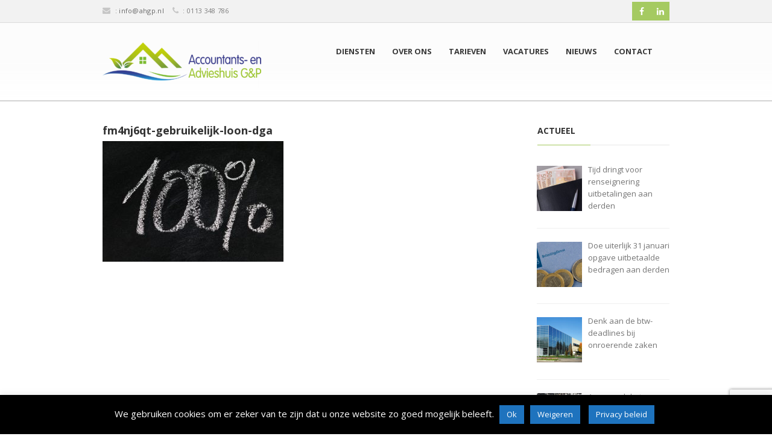

--- FILE ---
content_type: text/html; charset=UTF-8
request_url: https://www.ahgp.nl/gebruikelijk-loon-dga/fm4nj6qt-gebruikelijk-loon-dga/
body_size: 13500
content:
<!DOCTYPE html>
<!--[if IE 7]>
<html class="ie ie7" lang="nl-NL">
<![endif]-->
<!--[if IE 8]>
<html class="ie ie8" lang="nl-NL">
<![endif]-->
<!--[if !(IE 7) | !(IE 8)  ]><!-->
<html lang="nl-NL">
    <!--<![endif]-->

    <head>
    	<meta http-equiv="X-UA-Compatible" content="IE=edge">
        <meta charset="UTF-8">
        <meta name="viewport" content="width=device-width, initial-scale=1.0">
	
        <link rel="profile" href="http://gmpg.org/xfn/11">
        <link rel="pingback" href="https://www.ahgp.nl/xmlrpc.php">


        <!-- start favicon and apple icons -->
                
        
        
                <!-- end favicons and apple icons -->

        <meta name='robots' content='index, follow, max-image-preview:large, max-snippet:-1, max-video-preview:-1' />
	<style>img:is([sizes="auto" i], [sizes^="auto," i]) { contain-intrinsic-size: 3000px 1500px }</style>
	
	<!-- This site is optimized with the Yoast SEO plugin v26.6 - https://yoast.com/wordpress/plugins/seo/ -->
	<title>fm4nj6qt-gebruikelijk-loon-dga | Accountants- en Advieshuis G&amp;P</title>
	<link rel="canonical" href="https://www.ahgp.nl/gebruikelijk-loon-dga/fm4nj6qt-gebruikelijk-loon-dga/" />
	<meta property="og:locale" content="nl_NL" />
	<meta property="og:type" content="article" />
	<meta property="og:title" content="fm4nj6qt-gebruikelijk-loon-dga | Accountants- en Advieshuis G&amp;P" />
	<meta property="og:url" content="https://www.ahgp.nl/gebruikelijk-loon-dga/fm4nj6qt-gebruikelijk-loon-dga/" />
	<meta property="og:site_name" content="Accountants- en Advieshuis G&amp;P" />
	<meta property="article:publisher" content="https://www.facebook.com/ahgp.nl" />
	<meta property="og:image" content="https://www.ahgp.nl/gebruikelijk-loon-dga/fm4nj6qt-gebruikelijk-loon-dga" />
	<meta property="og:image:width" content="1200" />
	<meta property="og:image:height" content="800" />
	<meta property="og:image:type" content="image/jpeg" />
	<meta name="twitter:card" content="summary_large_image" />
	<script type="application/ld+json" class="yoast-schema-graph">{"@context":"https://schema.org","@graph":[{"@type":"WebPage","@id":"https://www.ahgp.nl/gebruikelijk-loon-dga/fm4nj6qt-gebruikelijk-loon-dga/","url":"https://www.ahgp.nl/gebruikelijk-loon-dga/fm4nj6qt-gebruikelijk-loon-dga/","name":"fm4nj6qt-gebruikelijk-loon-dga | Accountants- en Advieshuis G&amp;P","isPartOf":{"@id":"https://www.ahgp.nl/#website"},"primaryImageOfPage":{"@id":"https://www.ahgp.nl/gebruikelijk-loon-dga/fm4nj6qt-gebruikelijk-loon-dga/#primaryimage"},"image":{"@id":"https://www.ahgp.nl/gebruikelijk-loon-dga/fm4nj6qt-gebruikelijk-loon-dga/#primaryimage"},"thumbnailUrl":"https://www.ahgp.nl/wp-content/uploads/2023/01/fm4nj6qt-gebruikelijk-loon-dga.jpg","datePublished":"2023-01-13T10:30:31+00:00","breadcrumb":{"@id":"https://www.ahgp.nl/gebruikelijk-loon-dga/fm4nj6qt-gebruikelijk-loon-dga/#breadcrumb"},"inLanguage":"nl-NL","potentialAction":[{"@type":"ReadAction","target":["https://www.ahgp.nl/gebruikelijk-loon-dga/fm4nj6qt-gebruikelijk-loon-dga/"]}]},{"@type":"ImageObject","inLanguage":"nl-NL","@id":"https://www.ahgp.nl/gebruikelijk-loon-dga/fm4nj6qt-gebruikelijk-loon-dga/#primaryimage","url":"https://www.ahgp.nl/wp-content/uploads/2023/01/fm4nj6qt-gebruikelijk-loon-dga.jpg","contentUrl":"https://www.ahgp.nl/wp-content/uploads/2023/01/fm4nj6qt-gebruikelijk-loon-dga.jpg","width":1200,"height":800},{"@type":"BreadcrumbList","@id":"https://www.ahgp.nl/gebruikelijk-loon-dga/fm4nj6qt-gebruikelijk-loon-dga/#breadcrumb","itemListElement":[{"@type":"ListItem","position":1,"name":"Home","item":"https://www.ahgp.nl/"},{"@type":"ListItem","position":2,"name":"Gebruikelijk loon DGA","item":"https://www.ahgp.nl/gebruikelijk-loon-dga/"},{"@type":"ListItem","position":3,"name":"fm4nj6qt-gebruikelijk-loon-dga"}]},{"@type":"WebSite","@id":"https://www.ahgp.nl/#website","url":"https://www.ahgp.nl/","name":"Accountants- en Advieshuis G&P","description":"","publisher":{"@id":"https://www.ahgp.nl/#organization"},"potentialAction":[{"@type":"SearchAction","target":{"@type":"EntryPoint","urlTemplate":"https://www.ahgp.nl/?s={search_term_string}"},"query-input":{"@type":"PropertyValueSpecification","valueRequired":true,"valueName":"search_term_string"}}],"inLanguage":"nl-NL"},{"@type":"Organization","@id":"https://www.ahgp.nl/#organization","name":"Accountants- en Advieshuis G&P","url":"https://www.ahgp.nl/","logo":{"@type":"ImageObject","inLanguage":"nl-NL","@id":"https://www.ahgp.nl/#/schema/logo/image/","url":"https://www.ahgp.nl/wp-content/uploads/2016/08/cropped-Favicon512x512px.png","contentUrl":"https://www.ahgp.nl/wp-content/uploads/2016/08/cropped-Favicon512x512px.png","width":512,"height":512,"caption":"Accountants- en Advieshuis G&P"},"image":{"@id":"https://www.ahgp.nl/#/schema/logo/image/"},"sameAs":["https://www.facebook.com/ahgp.nl","https://www.linkedin.com/company/accountants--em-advieshuis-g&amp;amp;p"]}]}</script>
	<!-- / Yoast SEO plugin. -->


<link rel='dns-prefetch' href='//platform-api.sharethis.com' />
<link rel='dns-prefetch' href='//fonts.googleapis.com' />
<link rel="alternate" type="application/rss+xml" title="Accountants- en Advieshuis G&amp;P &raquo; feed" href="https://www.ahgp.nl/feed/" />
<script type="text/javascript">
/* <![CDATA[ */
window._wpemojiSettings = {"baseUrl":"https:\/\/s.w.org\/images\/core\/emoji\/16.0.1\/72x72\/","ext":".png","svgUrl":"https:\/\/s.w.org\/images\/core\/emoji\/16.0.1\/svg\/","svgExt":".svg","source":{"concatemoji":"https:\/\/www.ahgp.nl\/wp-includes\/js\/wp-emoji-release.min.js?ver=6.8.2"}};
/*! This file is auto-generated */
!function(s,n){var o,i,e;function c(e){try{var t={supportTests:e,timestamp:(new Date).valueOf()};sessionStorage.setItem(o,JSON.stringify(t))}catch(e){}}function p(e,t,n){e.clearRect(0,0,e.canvas.width,e.canvas.height),e.fillText(t,0,0);var t=new Uint32Array(e.getImageData(0,0,e.canvas.width,e.canvas.height).data),a=(e.clearRect(0,0,e.canvas.width,e.canvas.height),e.fillText(n,0,0),new Uint32Array(e.getImageData(0,0,e.canvas.width,e.canvas.height).data));return t.every(function(e,t){return e===a[t]})}function u(e,t){e.clearRect(0,0,e.canvas.width,e.canvas.height),e.fillText(t,0,0);for(var n=e.getImageData(16,16,1,1),a=0;a<n.data.length;a++)if(0!==n.data[a])return!1;return!0}function f(e,t,n,a){switch(t){case"flag":return n(e,"\ud83c\udff3\ufe0f\u200d\u26a7\ufe0f","\ud83c\udff3\ufe0f\u200b\u26a7\ufe0f")?!1:!n(e,"\ud83c\udde8\ud83c\uddf6","\ud83c\udde8\u200b\ud83c\uddf6")&&!n(e,"\ud83c\udff4\udb40\udc67\udb40\udc62\udb40\udc65\udb40\udc6e\udb40\udc67\udb40\udc7f","\ud83c\udff4\u200b\udb40\udc67\u200b\udb40\udc62\u200b\udb40\udc65\u200b\udb40\udc6e\u200b\udb40\udc67\u200b\udb40\udc7f");case"emoji":return!a(e,"\ud83e\udedf")}return!1}function g(e,t,n,a){var r="undefined"!=typeof WorkerGlobalScope&&self instanceof WorkerGlobalScope?new OffscreenCanvas(300,150):s.createElement("canvas"),o=r.getContext("2d",{willReadFrequently:!0}),i=(o.textBaseline="top",o.font="600 32px Arial",{});return e.forEach(function(e){i[e]=t(o,e,n,a)}),i}function t(e){var t=s.createElement("script");t.src=e,t.defer=!0,s.head.appendChild(t)}"undefined"!=typeof Promise&&(o="wpEmojiSettingsSupports",i=["flag","emoji"],n.supports={everything:!0,everythingExceptFlag:!0},e=new Promise(function(e){s.addEventListener("DOMContentLoaded",e,{once:!0})}),new Promise(function(t){var n=function(){try{var e=JSON.parse(sessionStorage.getItem(o));if("object"==typeof e&&"number"==typeof e.timestamp&&(new Date).valueOf()<e.timestamp+604800&&"object"==typeof e.supportTests)return e.supportTests}catch(e){}return null}();if(!n){if("undefined"!=typeof Worker&&"undefined"!=typeof OffscreenCanvas&&"undefined"!=typeof URL&&URL.createObjectURL&&"undefined"!=typeof Blob)try{var e="postMessage("+g.toString()+"("+[JSON.stringify(i),f.toString(),p.toString(),u.toString()].join(",")+"));",a=new Blob([e],{type:"text/javascript"}),r=new Worker(URL.createObjectURL(a),{name:"wpTestEmojiSupports"});return void(r.onmessage=function(e){c(n=e.data),r.terminate(),t(n)})}catch(e){}c(n=g(i,f,p,u))}t(n)}).then(function(e){for(var t in e)n.supports[t]=e[t],n.supports.everything=n.supports.everything&&n.supports[t],"flag"!==t&&(n.supports.everythingExceptFlag=n.supports.everythingExceptFlag&&n.supports[t]);n.supports.everythingExceptFlag=n.supports.everythingExceptFlag&&!n.supports.flag,n.DOMReady=!1,n.readyCallback=function(){n.DOMReady=!0}}).then(function(){return e}).then(function(){var e;n.supports.everything||(n.readyCallback(),(e=n.source||{}).concatemoji?t(e.concatemoji):e.wpemoji&&e.twemoji&&(t(e.twemoji),t(e.wpemoji)))}))}((window,document),window._wpemojiSettings);
/* ]]> */
</script>
<link rel='stylesheet' id='aqpb-view-css-css' href='https://www.ahgp.nl/wp-content/themes/sarraty/framework/aqua/assets/stylesheets/aqpb-view.css?ver=1769292556' type='text/css' media='all' />
<link rel='stylesheet' id='ptsans-css' href='//fonts.googleapis.com/css?family=PT+Sans%3A400%2C700&#038;ver=6.8.2' type='text/css' media='all' />
<link rel='stylesheet' id='opensans-css' href='//fonts.googleapis.com/css?family=Open+Sans%3A400%2C600%2C700%2C800&#038;ver=6.8.2' type='text/css' media='all' />
<style id='wp-emoji-styles-inline-css' type='text/css'>

	img.wp-smiley, img.emoji {
		display: inline !important;
		border: none !important;
		box-shadow: none !important;
		height: 1em !important;
		width: 1em !important;
		margin: 0 0.07em !important;
		vertical-align: -0.1em !important;
		background: none !important;
		padding: 0 !important;
	}
</style>
<link rel='stylesheet' id='wp-block-library-css' href='https://www.ahgp.nl/wp-includes/css/dist/block-library/style.min.css?ver=6.8.2' type='text/css' media='all' />
<style id='classic-theme-styles-inline-css' type='text/css'>
/*! This file is auto-generated */
.wp-block-button__link{color:#fff;background-color:#32373c;border-radius:9999px;box-shadow:none;text-decoration:none;padding:calc(.667em + 2px) calc(1.333em + 2px);font-size:1.125em}.wp-block-file__button{background:#32373c;color:#fff;text-decoration:none}
</style>
<style id='global-styles-inline-css' type='text/css'>
:root{--wp--preset--aspect-ratio--square: 1;--wp--preset--aspect-ratio--4-3: 4/3;--wp--preset--aspect-ratio--3-4: 3/4;--wp--preset--aspect-ratio--3-2: 3/2;--wp--preset--aspect-ratio--2-3: 2/3;--wp--preset--aspect-ratio--16-9: 16/9;--wp--preset--aspect-ratio--9-16: 9/16;--wp--preset--color--black: #000000;--wp--preset--color--cyan-bluish-gray: #abb8c3;--wp--preset--color--white: #ffffff;--wp--preset--color--pale-pink: #f78da7;--wp--preset--color--vivid-red: #cf2e2e;--wp--preset--color--luminous-vivid-orange: #ff6900;--wp--preset--color--luminous-vivid-amber: #fcb900;--wp--preset--color--light-green-cyan: #7bdcb5;--wp--preset--color--vivid-green-cyan: #00d084;--wp--preset--color--pale-cyan-blue: #8ed1fc;--wp--preset--color--vivid-cyan-blue: #0693e3;--wp--preset--color--vivid-purple: #9b51e0;--wp--preset--gradient--vivid-cyan-blue-to-vivid-purple: linear-gradient(135deg,rgba(6,147,227,1) 0%,rgb(155,81,224) 100%);--wp--preset--gradient--light-green-cyan-to-vivid-green-cyan: linear-gradient(135deg,rgb(122,220,180) 0%,rgb(0,208,130) 100%);--wp--preset--gradient--luminous-vivid-amber-to-luminous-vivid-orange: linear-gradient(135deg,rgba(252,185,0,1) 0%,rgba(255,105,0,1) 100%);--wp--preset--gradient--luminous-vivid-orange-to-vivid-red: linear-gradient(135deg,rgba(255,105,0,1) 0%,rgb(207,46,46) 100%);--wp--preset--gradient--very-light-gray-to-cyan-bluish-gray: linear-gradient(135deg,rgb(238,238,238) 0%,rgb(169,184,195) 100%);--wp--preset--gradient--cool-to-warm-spectrum: linear-gradient(135deg,rgb(74,234,220) 0%,rgb(151,120,209) 20%,rgb(207,42,186) 40%,rgb(238,44,130) 60%,rgb(251,105,98) 80%,rgb(254,248,76) 100%);--wp--preset--gradient--blush-light-purple: linear-gradient(135deg,rgb(255,206,236) 0%,rgb(152,150,240) 100%);--wp--preset--gradient--blush-bordeaux: linear-gradient(135deg,rgb(254,205,165) 0%,rgb(254,45,45) 50%,rgb(107,0,62) 100%);--wp--preset--gradient--luminous-dusk: linear-gradient(135deg,rgb(255,203,112) 0%,rgb(199,81,192) 50%,rgb(65,88,208) 100%);--wp--preset--gradient--pale-ocean: linear-gradient(135deg,rgb(255,245,203) 0%,rgb(182,227,212) 50%,rgb(51,167,181) 100%);--wp--preset--gradient--electric-grass: linear-gradient(135deg,rgb(202,248,128) 0%,rgb(113,206,126) 100%);--wp--preset--gradient--midnight: linear-gradient(135deg,rgb(2,3,129) 0%,rgb(40,116,252) 100%);--wp--preset--font-size--small: 13px;--wp--preset--font-size--medium: 20px;--wp--preset--font-size--large: 36px;--wp--preset--font-size--x-large: 42px;--wp--preset--spacing--20: 0.44rem;--wp--preset--spacing--30: 0.67rem;--wp--preset--spacing--40: 1rem;--wp--preset--spacing--50: 1.5rem;--wp--preset--spacing--60: 2.25rem;--wp--preset--spacing--70: 3.38rem;--wp--preset--spacing--80: 5.06rem;--wp--preset--shadow--natural: 6px 6px 9px rgba(0, 0, 0, 0.2);--wp--preset--shadow--deep: 12px 12px 50px rgba(0, 0, 0, 0.4);--wp--preset--shadow--sharp: 6px 6px 0px rgba(0, 0, 0, 0.2);--wp--preset--shadow--outlined: 6px 6px 0px -3px rgba(255, 255, 255, 1), 6px 6px rgba(0, 0, 0, 1);--wp--preset--shadow--crisp: 6px 6px 0px rgba(0, 0, 0, 1);}:where(.is-layout-flex){gap: 0.5em;}:where(.is-layout-grid){gap: 0.5em;}body .is-layout-flex{display: flex;}.is-layout-flex{flex-wrap: wrap;align-items: center;}.is-layout-flex > :is(*, div){margin: 0;}body .is-layout-grid{display: grid;}.is-layout-grid > :is(*, div){margin: 0;}:where(.wp-block-columns.is-layout-flex){gap: 2em;}:where(.wp-block-columns.is-layout-grid){gap: 2em;}:where(.wp-block-post-template.is-layout-flex){gap: 1.25em;}:where(.wp-block-post-template.is-layout-grid){gap: 1.25em;}.has-black-color{color: var(--wp--preset--color--black) !important;}.has-cyan-bluish-gray-color{color: var(--wp--preset--color--cyan-bluish-gray) !important;}.has-white-color{color: var(--wp--preset--color--white) !important;}.has-pale-pink-color{color: var(--wp--preset--color--pale-pink) !important;}.has-vivid-red-color{color: var(--wp--preset--color--vivid-red) !important;}.has-luminous-vivid-orange-color{color: var(--wp--preset--color--luminous-vivid-orange) !important;}.has-luminous-vivid-amber-color{color: var(--wp--preset--color--luminous-vivid-amber) !important;}.has-light-green-cyan-color{color: var(--wp--preset--color--light-green-cyan) !important;}.has-vivid-green-cyan-color{color: var(--wp--preset--color--vivid-green-cyan) !important;}.has-pale-cyan-blue-color{color: var(--wp--preset--color--pale-cyan-blue) !important;}.has-vivid-cyan-blue-color{color: var(--wp--preset--color--vivid-cyan-blue) !important;}.has-vivid-purple-color{color: var(--wp--preset--color--vivid-purple) !important;}.has-black-background-color{background-color: var(--wp--preset--color--black) !important;}.has-cyan-bluish-gray-background-color{background-color: var(--wp--preset--color--cyan-bluish-gray) !important;}.has-white-background-color{background-color: var(--wp--preset--color--white) !important;}.has-pale-pink-background-color{background-color: var(--wp--preset--color--pale-pink) !important;}.has-vivid-red-background-color{background-color: var(--wp--preset--color--vivid-red) !important;}.has-luminous-vivid-orange-background-color{background-color: var(--wp--preset--color--luminous-vivid-orange) !important;}.has-luminous-vivid-amber-background-color{background-color: var(--wp--preset--color--luminous-vivid-amber) !important;}.has-light-green-cyan-background-color{background-color: var(--wp--preset--color--light-green-cyan) !important;}.has-vivid-green-cyan-background-color{background-color: var(--wp--preset--color--vivid-green-cyan) !important;}.has-pale-cyan-blue-background-color{background-color: var(--wp--preset--color--pale-cyan-blue) !important;}.has-vivid-cyan-blue-background-color{background-color: var(--wp--preset--color--vivid-cyan-blue) !important;}.has-vivid-purple-background-color{background-color: var(--wp--preset--color--vivid-purple) !important;}.has-black-border-color{border-color: var(--wp--preset--color--black) !important;}.has-cyan-bluish-gray-border-color{border-color: var(--wp--preset--color--cyan-bluish-gray) !important;}.has-white-border-color{border-color: var(--wp--preset--color--white) !important;}.has-pale-pink-border-color{border-color: var(--wp--preset--color--pale-pink) !important;}.has-vivid-red-border-color{border-color: var(--wp--preset--color--vivid-red) !important;}.has-luminous-vivid-orange-border-color{border-color: var(--wp--preset--color--luminous-vivid-orange) !important;}.has-luminous-vivid-amber-border-color{border-color: var(--wp--preset--color--luminous-vivid-amber) !important;}.has-light-green-cyan-border-color{border-color: var(--wp--preset--color--light-green-cyan) !important;}.has-vivid-green-cyan-border-color{border-color: var(--wp--preset--color--vivid-green-cyan) !important;}.has-pale-cyan-blue-border-color{border-color: var(--wp--preset--color--pale-cyan-blue) !important;}.has-vivid-cyan-blue-border-color{border-color: var(--wp--preset--color--vivid-cyan-blue) !important;}.has-vivid-purple-border-color{border-color: var(--wp--preset--color--vivid-purple) !important;}.has-vivid-cyan-blue-to-vivid-purple-gradient-background{background: var(--wp--preset--gradient--vivid-cyan-blue-to-vivid-purple) !important;}.has-light-green-cyan-to-vivid-green-cyan-gradient-background{background: var(--wp--preset--gradient--light-green-cyan-to-vivid-green-cyan) !important;}.has-luminous-vivid-amber-to-luminous-vivid-orange-gradient-background{background: var(--wp--preset--gradient--luminous-vivid-amber-to-luminous-vivid-orange) !important;}.has-luminous-vivid-orange-to-vivid-red-gradient-background{background: var(--wp--preset--gradient--luminous-vivid-orange-to-vivid-red) !important;}.has-very-light-gray-to-cyan-bluish-gray-gradient-background{background: var(--wp--preset--gradient--very-light-gray-to-cyan-bluish-gray) !important;}.has-cool-to-warm-spectrum-gradient-background{background: var(--wp--preset--gradient--cool-to-warm-spectrum) !important;}.has-blush-light-purple-gradient-background{background: var(--wp--preset--gradient--blush-light-purple) !important;}.has-blush-bordeaux-gradient-background{background: var(--wp--preset--gradient--blush-bordeaux) !important;}.has-luminous-dusk-gradient-background{background: var(--wp--preset--gradient--luminous-dusk) !important;}.has-pale-ocean-gradient-background{background: var(--wp--preset--gradient--pale-ocean) !important;}.has-electric-grass-gradient-background{background: var(--wp--preset--gradient--electric-grass) !important;}.has-midnight-gradient-background{background: var(--wp--preset--gradient--midnight) !important;}.has-small-font-size{font-size: var(--wp--preset--font-size--small) !important;}.has-medium-font-size{font-size: var(--wp--preset--font-size--medium) !important;}.has-large-font-size{font-size: var(--wp--preset--font-size--large) !important;}.has-x-large-font-size{font-size: var(--wp--preset--font-size--x-large) !important;}
:where(.wp-block-post-template.is-layout-flex){gap: 1.25em;}:where(.wp-block-post-template.is-layout-grid){gap: 1.25em;}
:where(.wp-block-columns.is-layout-flex){gap: 2em;}:where(.wp-block-columns.is-layout-grid){gap: 2em;}
:root :where(.wp-block-pullquote){font-size: 1.5em;line-height: 1.6;}
</style>
<link rel='stylesheet' id='contact-form-7-css' href='https://www.ahgp.nl/wp-content/plugins/contact-form-7/includes/css/styles.css?ver=6.1.4' type='text/css' media='all' />
<link rel='stylesheet' id='cookie-law-info-css' href='https://www.ahgp.nl/wp-content/plugins/cookie-law-info/legacy/public/css/cookie-law-info-public.css?ver=3.3.9.1' type='text/css' media='all' />
<link rel='stylesheet' id='cookie-law-info-gdpr-css' href='https://www.ahgp.nl/wp-content/plugins/cookie-law-info/legacy/public/css/cookie-law-info-gdpr.css?ver=3.3.9.1' type='text/css' media='all' />
<link rel='stylesheet' id='recent-posts-widget-with-thumbnails-public-style-css' href='https://www.ahgp.nl/wp-content/plugins/recent-posts-widget-with-thumbnails/public.css?ver=7.1.1' type='text/css' media='all' />
<link rel='stylesheet' id='asalah_bootstrap_css-css' href='https://www.ahgp.nl/wp-content/themes/sarraty/framework/bootstrap/css/bootstrap.css?ver=6.8.2' type='text/css' media='all' />
<link rel='stylesheet' id='asalah_fontawesome_css-css' href='https://www.ahgp.nl/wp-content/themes/sarraty/framework/fontawesome/css/font-awesome.min.css?ver=6.8.2' type='text/css' media='all' />
<link rel='stylesheet' id='asalah_animations_css-css' href='https://www.ahgp.nl/wp-content/themes/sarraty/framework/animate.min.css?ver=6.8.2' type='text/css' media='all' />
<link rel='stylesheet' id='asalah_prettyphoto_css-css' href='https://www.ahgp.nl/wp-content/themes/sarraty/js/prettyphoto/css/prettyPhoto.css?ver=6.8.2' type='text/css' media='all' />
<link rel='stylesheet' id='asalah_flexslider_css-css' href='https://www.ahgp.nl/wp-content/themes/sarraty/js/flexslider/flexslider.css?ver=6.8.2' type='text/css' media='all' />
<link rel='stylesheet' id='asalah_fontello_css-css' href='https://www.ahgp.nl/wp-content/themes/sarraty/framework/fontello/css/fontello.css?ver=1' type='text/css' media='all' />
<link rel='stylesheet' id='asalah_fontello_animation_css-css' href='https://www.ahgp.nl/wp-content/themes/sarraty/framework/fontello/css/animation.css?ver=6.8.2' type='text/css' media='all' />
<link rel='stylesheet' id='asalah_fontello_ie7_css-css' href='https://www.ahgp.nl/wp-content/themes/sarraty/framework/fontello/css/fontello-ie7.css?ver=6.8.2' type='text/css' media='all' />
<link rel='stylesheet' id='asalah_isotope_css-css' href='https://www.ahgp.nl/wp-content/themes/sarraty/js/isotope/style.css?ver=6.8.2' type='text/css' media='all' />
<link rel='stylesheet' id='asalah_owl_carousel_css-css' href='https://www.ahgp.nl/wp-content/themes/sarraty/js/owl-carousel/owl.carousel.css?ver=6.8.2' type='text/css' media='all' />
<link rel='stylesheet' id='asalah_owl_theme_css-css' href='https://www.ahgp.nl/wp-content/themes/sarraty/js/owl-carousel/owl.theme.css?ver=6.8.2' type='text/css' media='all' />
<link rel='stylesheet' id='asalah_elastic_css-css' href='https://www.ahgp.nl/wp-content/themes/sarraty/js/elastic/css/style.css?ver=6.8.2' type='text/css' media='all' />
<link rel='stylesheet' id='asalah_main_style-css' href='https://www.ahgp.nl/wp-content/themes/sarraty/style.css?ver=3.1' type='text/css' media='all' />
<link rel='stylesheet' id='asalah_responsive_css-css' href='https://www.ahgp.nl/wp-content/themes/sarraty/responsive.css?ver=2.0' type='text/css' media='all' />
<link rel='stylesheet' id='asalah_switcher_css-css' href='https://www.ahgp.nl/wp-content/themes/sarraty/switcher/switcher.css?ver=6.8.2' type='text/css' media='all' />
<link rel='stylesheet' id='asalah_switcher_css_picker-css' href='https://www.ahgp.nl/wp-content/themes/sarraty/switcher/colorpicker/css/colorpicker.css?ver=6.8.2' type='text/css' media='all' />
<script type="text/javascript" src="https://www.ahgp.nl/wp-includes/js/jquery/jquery.min.js?ver=3.7.1" id="jquery-core-js"></script>
<script type="text/javascript" src="https://www.ahgp.nl/wp-includes/js/jquery/jquery-migrate.min.js?ver=3.4.1" id="jquery-migrate-js"></script>
<script type="text/javascript" id="cookie-law-info-js-extra">
/* <![CDATA[ */
var Cli_Data = {"nn_cookie_ids":[],"cookielist":[],"non_necessary_cookies":[],"ccpaEnabled":"","ccpaRegionBased":"","ccpaBarEnabled":"","strictlyEnabled":["necessary","obligatoire"],"ccpaType":"gdpr","js_blocking":"","custom_integration":"","triggerDomRefresh":"","secure_cookies":""};
var cli_cookiebar_settings = {"animate_speed_hide":"500","animate_speed_show":"500","background":"#000000","border":"#b1a6a6c2","border_on":"","button_1_button_colour":"#1e73be","button_1_button_hover":"#185c98","button_1_link_colour":"#fff","button_1_as_button":"1","button_1_new_win":"","button_2_button_colour":"#1e73be","button_2_button_hover":"#185c98","button_2_link_colour":"#ffffff","button_2_as_button":"1","button_2_hidebar":"","button_3_button_colour":"#1e73be","button_3_button_hover":"#185c98","button_3_link_colour":"#fff","button_3_as_button":"1","button_3_new_win":"","button_4_button_colour":"#000","button_4_button_hover":"#000000","button_4_link_colour":"#fff","button_4_as_button":"1","button_7_button_colour":"#61a229","button_7_button_hover":"#4e8221","button_7_link_colour":"#fff","button_7_as_button":"1","button_7_new_win":"","font_family":"inherit","header_fix":"","notify_animate_hide":"1","notify_animate_show":"1","notify_div_id":"#cookie-law-info-bar","notify_position_horizontal":"right","notify_position_vertical":"bottom","scroll_close":"","scroll_close_reload":"1","accept_close_reload":"1","reject_close_reload":"1","showagain_tab":"","showagain_background":"#fff","showagain_border":"#000","showagain_div_id":"#cookie-law-info-again","showagain_x_position":"100px","text":"#ffffff","show_once_yn":"","show_once":"10000","logging_on":"","as_popup":"","popup_overlay":"","bar_heading_text":"","cookie_bar_as":"banner","popup_showagain_position":"bottom-right","widget_position":"left"};
var log_object = {"ajax_url":"https:\/\/www.ahgp.nl\/wp-admin\/admin-ajax.php"};
/* ]]> */
</script>
<script type="text/javascript" src="https://www.ahgp.nl/wp-content/plugins/cookie-law-info/legacy/public/js/cookie-law-info-public.js?ver=3.3.9.1" id="cookie-law-info-js"></script>
<script type="text/javascript" src="//platform-api.sharethis.com/js/sharethis.js#source=googleanalytics-wordpress#product=ga&amp;property=5f0f1626b745880012eaaaa0" id="googleanalytics-platform-sharethis-js"></script>
<script type="text/javascript" src="https://www.ahgp.nl/wp-content/themes/sarraty/js/modernizr.min.js?ver=6.8.2" id="asalah_modernizer-js"></script>
<script type="text/javascript" src="https://www.ahgp.nl/wp-content/themes/sarraty/switcher/colorpicker/js/color-picker.min.js?ver=6.8.2" id="asalah_switcher_colorpicker-js"></script>
<script type="text/javascript" src="https://www.ahgp.nl/wp-content/themes/sarraty/switcher/switcher.js?ver=6.8.2" id="asalah_switcher-js"></script>
<link rel="https://api.w.org/" href="https://www.ahgp.nl/wp-json/" /><link rel="alternate" title="JSON" type="application/json" href="https://www.ahgp.nl/wp-json/wp/v2/media/1983" /><link rel="EditURI" type="application/rsd+xml" title="RSD" href="https://www.ahgp.nl/xmlrpc.php?rsd" />
<link rel='shortlink' href='https://www.ahgp.nl/?p=1983' />
<link rel="alternate" title="oEmbed (JSON)" type="application/json+oembed" href="https://www.ahgp.nl/wp-json/oembed/1.0/embed?url=https%3A%2F%2Fwww.ahgp.nl%2Fgebruikelijk-loon-dga%2Ffm4nj6qt-gebruikelijk-loon-dga%2F" />
<link rel="alternate" title="oEmbed (XML)" type="text/xml+oembed" href="https://www.ahgp.nl/wp-json/oembed/1.0/embed?url=https%3A%2F%2Fwww.ahgp.nl%2Fgebruikelijk-loon-dga%2Ffm4nj6qt-gebruikelijk-loon-dga%2F&#038;format=xml" />
<script>
(function() {
	(function (i, s, o, g, r, a, m) {
		i['GoogleAnalyticsObject'] = r;
		i[r] = i[r] || function () {
				(i[r].q = i[r].q || []).push(arguments)
			}, i[r].l = 1 * new Date();
		a = s.createElement(o),
			m = s.getElementsByTagName(o)[0];
		a.async = 1;
		a.src = g;
		m.parentNode.insertBefore(a, m)
	})(window, document, 'script', 'https://google-analytics.com/analytics.js', 'ga');

	ga('create', 'UA-88613772-1', 'auto');
			ga('send', 'pageview');
	})();
</script>
<style>@media only screen and (-webkit-min-device-pixel-ratio: 2), only screen and (min-device-pixel-ratio: 2) { .default_logo {display: none;}.retina_logo {display: block;	}}.logo img {width:263px;height:78px;}.sticky_header .logo img {width: auto;height:30px;}.sticky_header .header_below {padding-bottom:2px;}.sticky_header .main_navbar {margin-top:7px;}.credits_logo img {width: auto;height:28px;}.sticky_header.fixed_header.site_header {margin-top: -40px;}</style>	<!--[if lt IE 9]>
	<script src="https://www.ahgp.nl/wp-content/themes/sarraty/js/html5shiv.js"></script>
	<script src="https://www.ahgp.nl/wp-content/themes/sarraty/js/respond.min.js"></script>

	<![endif]-->
	<link rel="icon" href="https://www.ahgp.nl/wp-content/uploads/2016/08/cropped-Favicon512x512px-32x32.png" sizes="32x32" />
<link rel="icon" href="https://www.ahgp.nl/wp-content/uploads/2016/08/cropped-Favicon512x512px-192x192.png" sizes="192x192" />
<link rel="apple-touch-icon" href="https://www.ahgp.nl/wp-content/uploads/2016/08/cropped-Favicon512x512px-180x180.png" />
<meta name="msapplication-TileImage" content="https://www.ahgp.nl/wp-content/uploads/2016/08/cropped-Favicon512x512px-270x270.png" />
		<style type="text/css" id="wp-custom-css">
			/*

*/		</style>
		    </head>

    <body class="attachment wp-singular attachment-template-default single single-attachment postid-1983 attachmentid-1983 attachment-jpeg wp-theme-sarraty fluid_body" data-test="test">

        <!-- start facebook sdk -->
                <!-- end facebook sdk -->



        <!-- start site header -->
        <header class="site_header invisible_header css3_header">
            <!-- start header container -->


                        <!-- start header_top container -->
            <div class="header_top">
            	<div class="container">
	            	<!-- start header info -->
	                <div class="header_info clearfix animated none">

	                	<!-- start contact info -->
	                		                	    <!-- start contact info -->
	                	    <div class="contact_info pull-left">
                            	 	                	        <span class="contact_info_item email_address"><i class="fa fa-envelope"></i> : <a href="mailto:info@ahgp.nl">info@ahgp.nl</a></span>
                              
                              	                	        <span class="contact_info_item phone_number"><i class="fa fa-phone"></i> : 0113 348 786</span>
                              	                	    </div>
	                		                	<!-- end contact info -->

	                    <!-- start header search box -->
	                    	                    <!-- end header search box -->
	                    	                    <!-- start header social icons -->
	                    	                        <!-- start social icons -->
	                        <div class="header_social pull-right">
	                            	                            <ul class="social_icons_list green_social"><li class="social_icon facebook_icon"><a target="_blank" title="Facebook" href="https://www.facebook.com/ahgp.nl/"><i class="fa fa-facebook"></i></a></li><li class="social_icon linkedin_icon"><a target="_blank" title="Linked In" href="https://www.linkedin.com/company/accountants--em-advieshuis-g&p/"><i class="fa fa-linkedin"></i></a></li></ul>
	                        </div>
	                        <!-- end social icons -->
	                    	                    <!-- end header social icons -->



	                </div>
	                <!-- end header info -->
            	</div>
            </div>
                        <!-- end header_ top container -->

            <!-- start header below container -->
            <div class="header_below">
	            <div class="container">

	                <!-- start site logo -->
	                	                    <div class="logo pull-left animated none">
	                        <a class="default_logo" href="https://www.ahgp.nl" title="Accountants- en Advieshuis G&amp;P"><img width="263"  height="78"  src="https://www.ahgp.nl/wp-content/uploads/2016/08/logo_website-e1479499103260.png" alt="Accountants- en Advieshuis G&amp;P"><strong class="hidden">Accountants- en Advieshuis G&amp;P</strong></a>

	                        <!-- start retina logo -->
	                        	                            <a class="retina_logo" href="https://www.ahgp.nl" title="Accountants- en Advieshuis G&amp;P"><img width="263"  height="78"  src="https://www.ahgp.nl/wp-content/uploads/2016/08/logo_website-e1479499103260.png" alt="Accountants- en Advieshuis G&amp;P"><strong class="hidden">Accountants- en Advieshuis G&amp;P</strong></a>                        	                        <!-- end retina logo -->
	                    </div>
	                	                <!-- end site logo -->

	                <!-- start header content contains nav menu, search button and contact info -->
	                <div class="header_content pull-right">
	                    <!-- start main navbar -->
	                    <nav class="main_navbar pull-right navbar navbar-default animated none" role="navigation">
	                        <!-- Brand and toggle get grouped for better mobile display -->
	                        <div class="navbar-header visible-sm visible-xs navbar-left">
	                            <button type="button" class="navbar-toggle" data-toggle="collapse" data-target=".navbar-ex1-collapse">
	                                <span class="sr-only">Toggle navigation</span>
	                                <span class="icon-bar"></span>
	                                <span class="icon-bar"></span>
	                                <span class="icon-bar"></span>
	                            </button>
	                        </div>

                          	                        <div class="collapse navbar-collapse navbar-ex1-collapse native_nav"><ul id="menu-hoofdmenu" class="nav navbar-nav"><li id="menu-item-30" class="menu-item menu-item-type-post_type menu-item-object-page menu-item-30"><a href="https://www.ahgp.nl/diensten/">Diensten</a></li>
<li id="menu-item-29" class="menu-item menu-item-type-post_type menu-item-object-page menu-item-29"><a href="https://www.ahgp.nl/over-ons/">Over ons</a></li>
<li id="menu-item-28" class="menu-item menu-item-type-post_type menu-item-object-page menu-item-28"><a href="https://www.ahgp.nl/tarieven/">Tarieven</a></li>
<li id="menu-item-1994" class="menu-item menu-item-type-post_type_archive menu-item-object-vacatures menu-item-1994"><a href="https://www.ahgp.nl/vacatures/">Vacatures</a></li>
<li id="menu-item-67" class="menu-item menu-item-type-post_type menu-item-object-page menu-item-67"><a href="https://www.ahgp.nl/nieuws/">Nieuws</a></li>
<li id="menu-item-113" class="menu-item menu-item-type-post_type menu-item-object-page menu-item-113"><a href="https://www.ahgp.nl/contact/">Contact</a></li>
</ul></div>                          

	                                                        	<div class="collapse navbar-collapse navbar-ex1-collapse native_nav">
                                	<ul class="nav navbar-nav widgets_nav">                                                                                </ul>                                    </div>
                                    
	                    </nav>
	                    <!-- end main navbar -->

	                </div>
	                <!-- end header content -->

	            </div>
            </div>
            <!-- end header below container -->
        </header>
        <!-- end site header -->
        <!-- start fixed site header over the default header -->
                    <header class="site_header fixed_header hidden-sm hidden-xs  css3_header">
                <!-- start header container -->


                                                <!-- start header_top container -->
                        <div class="header_top">
                        	<div class="container">
                            	<!-- start header info -->
                                <div class="header_info clearfix animated none">

                                	<!-- start contact info -->
                                	                                	    <!-- start contact info -->
                                	                                        <span class="contact_info_item email_address"><i class="fa fa-envelope"></i> : <a href="mailto:info@ahgp.nl">info@ahgp.nl</a></span>
                                  
                                                                      <span class="contact_info_item phone_number"><i class="fa fa-phone"></i> : 0113 348 786</span>
                                                                  	                                	<!-- end contact info -->

                                    <!-- start header search box -->
                                                                        <!-- end header search box -->

                                    
                                    <!-- start header social icons -->
                                                                            <!-- start social icons -->
                                        <div class="header_social pull-right">
                                                                                        <ul class="social_icons_list green_social"><li class="social_icon facebook_icon"><a target="_blank" title="Facebook" href="https://www.facebook.com/ahgp.nl/"><i class="fa fa-facebook"></i></a></li><li class="social_icon linkedin_icon"><a target="_blank" title="Linked In" href="https://www.linkedin.com/company/accountants--em-advieshuis-g&p/"><i class="fa fa-linkedin"></i></a></li></ul>                                        </div>
                                        <!-- end social icons -->
                                                                        <!-- end header social icons -->


                                </div>
                                <!-- end header info -->
                        	</div>
                        </div>
                                                <!-- end header_ top container -->

                        <!-- start header below container -->
                        <div class="header_below">
                            <div class="container">

                                <!-- start site logo -->
                                                                    <div class="logo pull-left animated none">
                                        <a class="default_logo" href="https://www.ahgp.nl" title="Accountants- en Advieshuis G&amp;P"><img width="263"  height="78"  src="https://www.ahgp.nl/wp-content/uploads/2016/08/logo_website-e1479499103260.png" alt="Accountants- en Advieshuis G&amp;P"><strong class="hidden">Accountants- en Advieshuis G&amp;P</strong></a>

                                        <!-- start retina logo -->
                                                                                    <a class="retina_logo" href="https://www.ahgp.nl" title="Accountants- en Advieshuis G&amp;P"><img width="263"  height="78"  src="https://www.ahgp.nl/wp-content/uploads/2016/08/logo_website-e1479499103260.png" alt="Accountants- en Advieshuis G&amp;P"><strong class="hidden">Accountants- en Advieshuis G&amp;P</strong></a>                                                                <!-- end retina logo -->
                                    </div>
                                                                <!-- end site logo -->

                                <!-- start header content contains nav menu, search button and contact info -->
                                <div class="header_content pull-right">
                                    <!-- start main navbar -->
                                    <nav class="main_navbar pull-right navbar navbar-default animated none" role="navigation">
                                        <!-- Brand and toggle get grouped for better mobile display -->
                                        <div class="navbar-header visible-sm visible-xs navbar-left">
                                            <button type="button" class="navbar-toggle" data-toggle="collapse" data-target=".navbar-ex1-collapse">
                                                <span class="sr-only">Toggle navigation</span>
                                                <span class="icon-bar"></span>
                                                <span class="icon-bar"></span>
                                                <span class="icon-bar"></span>
                                            </button>
                                        </div>
                                                                                <div class="collapse navbar-collapse navbar-ex1-collapse native_nav"><ul id="menu-hoofdmenu-1" class="nav navbar-nav"><li class="menu-item menu-item-type-post_type menu-item-object-page menu-item-30"><a href="https://www.ahgp.nl/diensten/">Diensten</a></li>
<li class="menu-item menu-item-type-post_type menu-item-object-page menu-item-29"><a href="https://www.ahgp.nl/over-ons/">Over ons</a></li>
<li class="menu-item menu-item-type-post_type menu-item-object-page menu-item-28"><a href="https://www.ahgp.nl/tarieven/">Tarieven</a></li>
<li class="menu-item menu-item-type-post_type_archive menu-item-object-vacatures menu-item-1994"><a href="https://www.ahgp.nl/vacatures/">Vacatures</a></li>
<li class="menu-item menu-item-type-post_type menu-item-object-page menu-item-67"><a href="https://www.ahgp.nl/nieuws/">Nieuws</a></li>
<li class="menu-item menu-item-type-post_type menu-item-object-page menu-item-113"><a href="https://www.ahgp.nl/contact/">Contact</a></li>
</ul></div>                                                                                                                                                                        	<div class="collapse navbar-collapse navbar-ex1-collapse native_nav">
                                                	<ul class="nav navbar-nav widgets_nav">                                                                                                                </ul>                                                    </div>
                                                    
                                    </nav>
                                    <!-- end main navbar -->



                                </div>
                                <!-- end header content -->

                            </div>
                        </div>
                        <!-- end header below container -->
            </header>


                <!-- end fixed site header -->
        
        <!-- start site content -->
        <div class="site_content"> <!-- the div close in footer.php file -->
<!-- start site content -->
<div class="site_content">

    <!-- check if page title is enabled in options panel -->
        <!-- endif for checking page title in option panel -->

    <div class="container single_blog">
        <div class="row">
            
            <div class="main_content col-md-9">

                                                    <article class="clearfix blog_post">

    <!-- header appears only if post format not set to standard -->
    
    <div class="blog_post_body clearfix">

        <div class="blog_post_labels">
            

                    </div>

        <div class="blog_post_info content_container">
                                            <h2 class="title blog_post_title">fm4nj6qt-gebruikelijk-loon-dga</h2>
                            

			
            <!-- if current page is single or page show content, else show only excerpt. -->
                        	<div class="post_content">
                <p class="attachment"><a href='https://www.ahgp.nl/wp-content/uploads/2023/01/fm4nj6qt-gebruikelijk-loon-dga.jpg'><img fetchpriority="high" decoding="async" width="300" height="200" src="https://www.ahgp.nl/wp-content/uploads/2023/01/fm4nj6qt-gebruikelijk-loon-dga-300x200.jpg" class="attachment-medium size-medium" alt="" srcset="https://www.ahgp.nl/wp-content/uploads/2023/01/fm4nj6qt-gebruikelijk-loon-dga-300x200.jpg 300w, https://www.ahgp.nl/wp-content/uploads/2023/01/fm4nj6qt-gebruikelijk-loon-dga-1024x683.jpg 1024w, https://www.ahgp.nl/wp-content/uploads/2023/01/fm4nj6qt-gebruikelijk-loon-dga.jpg 1200w" sizes="(max-width: 300px) 100vw, 300px" data-id="1983" /></a></p>
                                </div>
            
            
    <!-- reset query after showing content and content info in case of post or page -->
            </div>

    </div>


    </article>                                    
            </div>
            
                                    <div class="side_content col-md-3">
                    <div id="recent-posts-widget-with-thumbnails-2" class="widget_container widget recent-posts-widget-with-thumbnails clearfix">
<div id="rpwwt-recent-posts-widget-with-thumbnails-2" class="rpwwt-widget">
<h4  class="title thin_title widget_title">Actueel</h4>
	<ul>
		<li><a href="https://www.ahgp.nl/tijd-dringt-voor-renseignering-uitbetalingen-aan-derden/" target="_blank"><img width="75" height="75" src="https://www.ahgp.nl/wp-content/uploads/2026/01/uitbetaling-bedragen-istock-724x340-1-150x150.jpg" class="attachment-75x75 size-75x75 wp-post-image" alt="" decoding="async" loading="lazy" data-id="15717" /><span class="rpwwt-post-title">Tijd dringt voor renseignering uitbetalingen aan derden</span></a></li>
		<li><a href="https://www.ahgp.nl/doe-uiterlijk-31-januari-opgave-uitbetaalde-bedragen-aan-derden-2/" target="_blank"><img width="75" height="75" src="https://www.ahgp.nl/wp-content/uploads/2026/01/Belastingdienst-renseignering-istock-692x340-1-150x150.jpg" class="attachment-75x75 size-75x75 wp-post-image" alt="" decoding="async" loading="lazy" data-id="15719" /><span class="rpwwt-post-title">Doe uiterlijk 31 januari opgave uitbetaalde bedragen aan derden</span></a></li>
		<li><a href="https://www.ahgp.nl/denk-aan-de-btw-deadlines-bij-onroerende-zaken-3/" target="_blank"><img width="75" height="75" src="https://www.ahgp.nl/wp-content/uploads/2026/01/bedrijfspanden-istock-1-150x150.jpg" class="attachment-75x75 size-75x75 wp-post-image" alt="" decoding="async" loading="lazy" data-id="15720" /><span class="rpwwt-post-title">Denk aan de btw-deadlines bij onroerende zaken</span></a></li>
		<li><a href="https://www.ahgp.nl/aanvraagloket-open-voor-subsidiestimulering-reisgedrag/" target="_blank"><img width="75" height="75" src="https://www.ahgp.nl/wp-content/uploads/2026/01/rij-electrische-fietsen-1-150x150.jpg" class="attachment-75x75 size-75x75 wp-post-image" alt="" decoding="async" loading="lazy" data-id="15721" /><span class="rpwwt-post-title">Aanvraagloket open voor subsidiestimulering reisgedrag</span></a></li>
		<li><a href="https://www.ahgp.nl/aanvraagloket-voor-subsidie-laadinfrastructuur-bij-bedrijven-open-2/" target="_blank"><img width="75" height="75" src="https://www.ahgp.nl/wp-content/uploads/2026/01/autos-aan-laadpalen-niet-redactioneel-Schutterstock-1-150x150.jpg" class="attachment-75x75 size-75x75 wp-post-image" alt="" decoding="async" loading="lazy" data-id="15714" /><span class="rpwwt-post-title">Aanvraagloket voor subsidie laadinfrastructuur bij bedrijven open</span></a></li>
		<li><a href="https://www.ahgp.nl/voorkom-bijbetaling-vennootschapsbelasting-3/" target="_blank"><img width="75" height="75" src="https://www.ahgp.nl/wp-content/uploads/2026/01/Belastingdienst-6-rechtenvrij-2-150x150.png" class="attachment-75x75 size-75x75 wp-post-image" alt="" decoding="async" loading="lazy" data-id="15715" /><span class="rpwwt-post-title">Voorkom bijbetaling vennootschapsbelasting</span></a></li>
		<li><a href="https://www.ahgp.nl/laat-uw-voorlopige-ib-aanslag-2026-controleren/" target="_blank"><img width="75" height="75" src="https://www.ahgp.nl/wp-content/uploads/2026/01/Belastingdienst-3-rechtenvrij-1-150x150.png" class="attachment-75x75 size-75x75 wp-post-image" alt="" decoding="async" loading="lazy" data-id="15708" /><span class="rpwwt-post-title">Laat uw voorlopige IB-aanslag 2026 controleren</span></a></li>
		<li><a href="https://www.ahgp.nl/rond-tijdig-project-mdieu-subsidie-af/" target="_blank"><img width="75" height="75" src="https://www.ahgp.nl/wp-content/uploads/2026/01/Nieuwsmolen-18-1-150x150.png" class="attachment-75x75 size-75x75 wp-post-image" alt="" decoding="async" loading="lazy" data-id="15709" /><span class="rpwwt-post-title">Rond tijdig project MDIEU-subsidie af</span></a></li>
		<li><a href="https://www.ahgp.nl/deadline-nadert-voor-aanvraag-so-afdrachtvermindering-per-1-januari-2026/" target="_blank"><img width="75" height="75" src="https://www.ahgp.nl/wp-content/uploads/2026/01/Nieuwsmolen-16-150x150.png" class="attachment-75x75 size-75x75 wp-post-image" alt="" decoding="async" loading="lazy" data-id="15696" /><span class="rpwwt-post-title">Deadline nadert voor aanvraag S&#038;O-afdrachtvermindering per 1 januari 2026</span></a></li>
		<li><a href="https://www.ahgp.nl/denk-aan-tijdige-betaling-lijfrentepremie-voor-aftrek-in-2025/" target="_blank"><img width="75" height="75" src="https://www.ahgp.nl/wp-content/uploads/2026/01/Nieuwsmolen-17-150x150.png" class="attachment-75x75 size-75x75 wp-post-image" alt="" decoding="async" loading="lazy" data-id="15697" /><span class="rpwwt-post-title">Denk aan tijdige betaling lijfrentepremie voor aftrek in 2025</span></a></li>
	</ul>
</div><!-- .rpwwt-widget -->
</div>            </div>
                                    
        </div>
    </div>

</div>
</div><!-- site content div close, open tag in the end of header.php file -->

<!-- start footer -->
<footer class="site_footer dark_site_footer">
    <!-- start first footer widgets area -->
        <div class="first_footer_wrapper">
    <div class="container">
        <div class="first_footer">
            <div class="row">
<div id="first_footer" class="widget_area col-md-3">
	<div id="text-3" class="widget_container widget widget_text clearfix"><h4  class="title widget_title">Over AHGP</h4>			<div class="textwidget"><p>Accountants- en Advieshuis G&amp;P werkt met cijfers, niet met nummers. Dit betekent dat de ondernemer en zijn onderneming centraal staat bij alles wat we doen.</p>
</div>
		</div></div>

<div id="second_footer" class="widget_area col-md-3">
	<div id="text-4" class="widget_container widget widget_text clearfix"><h4  class="title widget_title">Lid van:</h4>			<div class="textwidget"><img src="https://www.ahgp.nl/wp-content/uploads/2016/08/Beroepsvereniging.png">

</div>
		</div></div>

<div id="third_footer" class="widget_area col-md-3">
	<div id="text-7" class="widget_container widget widget_text clearfix"><h4  class="title widget_title">Voorwaarden en Privacy</h4>			<div class="textwidget"><p>&gt; &nbsp;<a href="https://www.ahgp.nl/privacy-statement/">Privacy statement</a><br />
&gt; &nbsp;<a href="https://www.ahgp.nl/algemene-voorwaarden/">Algemene voorwaarden</a><br />
&gt; &nbsp;<a href="https://www.ahgp.nl/klokkenluidersregeling/">Klokkenluidersregeling</a></p>
</div>
		</div></div>

		<div id="fourth_footer" class="widget_area col-md-3">
		<div id="text-5" class="widget_container widget widget_text clearfix"><h4  class="title widget_title">Contact</h4>			<div class="textwidget"><p>Accountants- en Advieshuis G&amp;P<br />
Ooststraat 47b<br />
4421 EA Kapelle<br />
tel. 0113 348 786<br />
e-mail: info@ahgp.nl<br />
www.ahgp.nl</p>
</div>
		</div>	</div>
	            </div>
        </div>

    </div>
    </div>
        <!-- end first footer widget area -->


    <!-- start second footer -->
        <div class="second_footer_wrapper">
    <div class="container">
        <div class="second_footer clearfix">

        	
            <div class="credits pull-left">
                                    <span class="credits_logo"><img src="https://www.ahgp.nl/wp-content/themes/sarraty/images/creditslogo.png"   height="28"  /></span>
            All right reserved to Asalah Solutions | Sarraty.            </div>

                                <!-- start main navbar -->
                <nav class="footer_navbar navbar pull-right navbar-default" role="navigation">
                                    </nav>
                <!-- end main navbar -->
        </div>
    </div>
    </div>
        <!-- end second footer -->

    <!-- scroll to top icon -->
        <div id="gototop" title="Scroll To Top" class="gototop  pull-right">
            <i class="fa fa-chevron-up"></i>
        </div>

    </footer>
<!-- end footer -->

<script type="speculationrules">
{"prefetch":[{"source":"document","where":{"and":[{"href_matches":"\/*"},{"not":{"href_matches":["\/wp-*.php","\/wp-admin\/*","\/wp-content\/uploads\/*","\/wp-content\/*","\/wp-content\/plugins\/*","\/wp-content\/themes\/sarraty\/*","\/*\\?(.+)"]}},{"not":{"selector_matches":"a[rel~=\"nofollow\"]"}},{"not":{"selector_matches":".no-prefetch, .no-prefetch a"}}]},"eagerness":"conservative"}]}
</script>
<!--googleoff: all--><div id="cookie-law-info-bar" data-nosnippet="true"><span>We gebruiken cookies om er zeker van te zijn dat u onze website zo goed mogelijk beleeft. <a role='button' data-cli_action="accept" id="cookie_action_close_header" class="medium cli-plugin-button cli-plugin-main-button cookie_action_close_header cli_action_button wt-cli-accept-btn" style="margin:5px">Ok</a><a role='button' id="cookie_action_close_header_reject" class="medium cli-plugin-button cli-plugin-main-button cookie_action_close_header_reject cli_action_button wt-cli-reject-btn" data-cli_action="reject" style="margin:5px">Weigeren</a> <a href="https://www.ahgp.nl/privacy-statement-accountants-en-advieshuis-gp/" id="CONSTANT_OPEN_URL" target="_blank" class="medium cli-plugin-button cli-plugin-main-link" style="margin:5px">Privacy beleid</a></span></div><div id="cookie-law-info-again" data-nosnippet="true"><span id="cookie_hdr_showagain">Privacy &amp; Cookies Policy</span></div><div class="cli-modal" data-nosnippet="true" id="cliSettingsPopup" tabindex="-1" role="dialog" aria-labelledby="cliSettingsPopup" aria-hidden="true">
  <div class="cli-modal-dialog" role="document">
	<div class="cli-modal-content cli-bar-popup">
		  <button type="button" class="cli-modal-close" id="cliModalClose">
			<svg class="" viewBox="0 0 24 24"><path d="M19 6.41l-1.41-1.41-5.59 5.59-5.59-5.59-1.41 1.41 5.59 5.59-5.59 5.59 1.41 1.41 5.59-5.59 5.59 5.59 1.41-1.41-5.59-5.59z"></path><path d="M0 0h24v24h-24z" fill="none"></path></svg>
			<span class="wt-cli-sr-only">Sluiten</span>
		  </button>
		  <div class="cli-modal-body">
			<div class="cli-container-fluid cli-tab-container">
	<div class="cli-row">
		<div class="cli-col-12 cli-align-items-stretch cli-px-0">
			<div class="cli-privacy-overview">
				<h4>Privacy Overview</h4>				<div class="cli-privacy-content">
					<div class="cli-privacy-content-text">This website uses cookies to improve your experience while you navigate through the website. Out of these, the cookies that are categorized as necessary are stored on your browser as they are essential for the working of basic functionalities of the website. We also use third-party cookies that help us analyze and understand how you use this website. These cookies will be stored in your browser only with your consent. You also have the option to opt-out of these cookies. But opting out of some of these cookies may affect your browsing experience.</div>
				</div>
				<a class="cli-privacy-readmore" aria-label="Meer weergeven" role="button" data-readmore-text="Meer weergeven" data-readless-text="Minder weergeven"></a>			</div>
		</div>
		<div class="cli-col-12 cli-align-items-stretch cli-px-0 cli-tab-section-container">
												<div class="cli-tab-section">
						<div class="cli-tab-header">
							<a role="button" tabindex="0" class="cli-nav-link cli-settings-mobile" data-target="necessary" data-toggle="cli-toggle-tab">
								Necessary							</a>
															<div class="wt-cli-necessary-checkbox">
									<input type="checkbox" class="cli-user-preference-checkbox"  id="wt-cli-checkbox-necessary" data-id="checkbox-necessary" checked="checked"  />
									<label class="form-check-label" for="wt-cli-checkbox-necessary">Necessary</label>
								</div>
								<span class="cli-necessary-caption">Altijd ingeschakeld</span>
													</div>
						<div class="cli-tab-content">
							<div class="cli-tab-pane cli-fade" data-id="necessary">
								<div class="wt-cli-cookie-description">
									Necessary cookies are absolutely essential for the website to function properly. This category only includes cookies that ensures basic functionalities and security features of the website. These cookies do not store any personal information.								</div>
							</div>
						</div>
					</div>
																	<div class="cli-tab-section">
						<div class="cli-tab-header">
							<a role="button" tabindex="0" class="cli-nav-link cli-settings-mobile" data-target="non-necessary" data-toggle="cli-toggle-tab">
								Non-necessary							</a>
															<div class="cli-switch">
									<input type="checkbox" id="wt-cli-checkbox-non-necessary" class="cli-user-preference-checkbox"  data-id="checkbox-non-necessary" checked='checked' />
									<label for="wt-cli-checkbox-non-necessary" class="cli-slider" data-cli-enable="Ingeschakeld" data-cli-disable="Uitgeschakeld"><span class="wt-cli-sr-only">Non-necessary</span></label>
								</div>
													</div>
						<div class="cli-tab-content">
							<div class="cli-tab-pane cli-fade" data-id="non-necessary">
								<div class="wt-cli-cookie-description">
									Any cookies that may not be particularly necessary for the website to function and is used specifically to collect user personal data via analytics, ads, other embedded contents are termed as non-necessary cookies. It is mandatory to procure user consent prior to running these cookies on your website.								</div>
							</div>
						</div>
					</div>
										</div>
	</div>
</div>
		  </div>
		  <div class="cli-modal-footer">
			<div class="wt-cli-element cli-container-fluid cli-tab-container">
				<div class="cli-row">
					<div class="cli-col-12 cli-align-items-stretch cli-px-0">
						<div class="cli-tab-footer wt-cli-privacy-overview-actions">
						
															<a id="wt-cli-privacy-save-btn" role="button" tabindex="0" data-cli-action="accept" class="wt-cli-privacy-btn cli_setting_save_button wt-cli-privacy-accept-btn cli-btn">OPSLAAN &amp; ACCEPTEREN</a>
													</div>
						
					</div>
				</div>
			</div>
		</div>
	</div>
  </div>
</div>
<div class="cli-modal-backdrop cli-fade cli-settings-overlay"></div>
<div class="cli-modal-backdrop cli-fade cli-popupbar-overlay"></div>
<!--googleon: all--><script type="text/javascript" src="https://www.ahgp.nl/wp-content/themes/sarraty/framework/aqua/assets/javascripts/aqpb-view.js?ver=1769292556" id="aqpb-view-js-js"></script>
<script type="text/javascript" src="https://www.ahgp.nl/wp-includes/js/dist/hooks.min.js?ver=4d63a3d491d11ffd8ac6" id="wp-hooks-js"></script>
<script type="text/javascript" src="https://www.ahgp.nl/wp-includes/js/dist/i18n.min.js?ver=5e580eb46a90c2b997e6" id="wp-i18n-js"></script>
<script type="text/javascript" id="wp-i18n-js-after">
/* <![CDATA[ */
wp.i18n.setLocaleData( { 'text direction\u0004ltr': [ 'ltr' ] } );
/* ]]> */
</script>
<script type="text/javascript" src="https://www.ahgp.nl/wp-content/plugins/contact-form-7/includes/swv/js/index.js?ver=6.1.4" id="swv-js"></script>
<script type="text/javascript" id="contact-form-7-js-translations">
/* <![CDATA[ */
( function( domain, translations ) {
	var localeData = translations.locale_data[ domain ] || translations.locale_data.messages;
	localeData[""].domain = domain;
	wp.i18n.setLocaleData( localeData, domain );
} )( "contact-form-7", {"translation-revision-date":"2025-11-30 09:13:36+0000","generator":"GlotPress\/4.0.3","domain":"messages","locale_data":{"messages":{"":{"domain":"messages","plural-forms":"nplurals=2; plural=n != 1;","lang":"nl"},"This contact form is placed in the wrong place.":["Dit contactformulier staat op de verkeerde plek."],"Error:":["Fout:"]}},"comment":{"reference":"includes\/js\/index.js"}} );
/* ]]> */
</script>
<script type="text/javascript" id="contact-form-7-js-before">
/* <![CDATA[ */
var wpcf7 = {
    "api": {
        "root": "https:\/\/www.ahgp.nl\/wp-json\/",
        "namespace": "contact-form-7\/v1"
    },
    "cached": 1
};
/* ]]> */
</script>
<script type="text/javascript" src="https://www.ahgp.nl/wp-content/plugins/contact-form-7/includes/js/index.js?ver=6.1.4" id="contact-form-7-js"></script>
<script type="text/javascript" src="https://www.google.com/recaptcha/api.js?render=6LcS3wAkAAAAAP6p8eM9b7EhQ1ub2R3yQCvqEGmM&amp;ver=3.0" id="google-recaptcha-js"></script>
<script type="text/javascript" src="https://www.ahgp.nl/wp-includes/js/dist/vendor/wp-polyfill.min.js?ver=3.15.0" id="wp-polyfill-js"></script>
<script type="text/javascript" id="wpcf7-recaptcha-js-before">
/* <![CDATA[ */
var wpcf7_recaptcha = {
    "sitekey": "6LcS3wAkAAAAAP6p8eM9b7EhQ1ub2R3yQCvqEGmM",
    "actions": {
        "homepage": "homepage",
        "contactform": "contactform"
    }
};
/* ]]> */
</script>
<script type="text/javascript" src="https://www.ahgp.nl/wp-content/plugins/contact-form-7/modules/recaptcha/index.js?ver=6.1.4" id="wpcf7-recaptcha-js"></script>
<script type="text/javascript" src="https://www.ahgp.nl/wp-content/themes/sarraty/framework/bootstrap/js/bootstrap.min.js?ver=6.8.2" id="asalah_bootstrap-js"></script>
<script type="text/javascript" src="https://www.ahgp.nl/wp-content/themes/sarraty/js/waypoints.min.js?ver=6.8.2" id="asalah_waypoint-js"></script>
<script type="text/javascript" src="https://www.ahgp.nl/wp-content/themes/sarraty/js/jquery.appear.js?ver=6.8.2" id="asalah_appear-js"></script>
<script type="text/javascript" src="https://www.ahgp.nl/wp-content/themes/sarraty/js/jquery.parallax-1.1.3.js?ver=6.8.2" id="asalah_parallax-js"></script>
<script type="text/javascript" src="https://www.ahgp.nl/wp-content/themes/sarraty/js/jquery.fitvids.js?ver=6.8.2" id="asalah_fitvids-js"></script>
<script type="text/javascript" src="https://www.ahgp.nl/wp-content/themes/sarraty/js/prettyphoto/js/jquery.prettyPhoto.js?ver=6.8.2" id="asalah_prettyphoto-js"></script>
<script type="text/javascript" src="https://www.ahgp.nl/wp-content/themes/sarraty/js/flexslider/jquery.flexslider-min.js?ver=6.8.2" id="asalah_flexslider-js"></script>
<script type="text/javascript" src="https://www.ahgp.nl/wp-content/themes/sarraty/js/owl-carousel/owl.carousel.min.js?ver=6.8.2" id="asalah_owl_carousel-js"></script>
<script type="text/javascript" src="https://www.ahgp.nl/wp-content/themes/sarraty/js/elastic/js/jquery.eislideshow.js?ver=6.8.2" id="asalah_elastic-js"></script>
<script type="text/javascript" src="https://www.ahgp.nl/wp-content/themes/sarraty/js/elastic/js/jquery.easing.1.3.js?ver=6.8.2" id="asalah_easing-js"></script>
<script type="text/javascript" src="https://www.ahgp.nl/wp-content/themes/sarraty/js/masonry.js?ver=6.8.2" id="asalah_masonry-js"></script>
<script type="text/javascript" src="https://www.ahgp.nl/wp-content/themes/sarraty/js/isotope/jquery.isotope.min.js?ver=6.8.2" id="asalah_isotope-js"></script>
<script type="text/javascript" src="https://www.ahgp.nl/wp-content/themes/sarraty/js/asalah.js?ver=6.8.2" id="asalah_scripts-js"></script>



<script type="text/javascript">
    // prettyphoto script
    jQuery("a.prettyPhoto").prettyPhoto();

    jQuery(".prettyPhotolink").click(function() {
        var thisgal = jQuery(this).attr('rel');
        jQuery("a.prettyPhoto." + thisgal + ":first").click()
    });

</script>
</body>
</html>

--- FILE ---
content_type: text/html; charset=utf-8
request_url: https://www.google.com/recaptcha/api2/anchor?ar=1&k=6LcS3wAkAAAAAP6p8eM9b7EhQ1ub2R3yQCvqEGmM&co=aHR0cHM6Ly93d3cuYWhncC5ubDo0NDM.&hl=en&v=PoyoqOPhxBO7pBk68S4YbpHZ&size=invisible&anchor-ms=20000&execute-ms=30000&cb=i2ciadcrv1u8
body_size: 48594
content:
<!DOCTYPE HTML><html dir="ltr" lang="en"><head><meta http-equiv="Content-Type" content="text/html; charset=UTF-8">
<meta http-equiv="X-UA-Compatible" content="IE=edge">
<title>reCAPTCHA</title>
<style type="text/css">
/* cyrillic-ext */
@font-face {
  font-family: 'Roboto';
  font-style: normal;
  font-weight: 400;
  font-stretch: 100%;
  src: url(//fonts.gstatic.com/s/roboto/v48/KFO7CnqEu92Fr1ME7kSn66aGLdTylUAMa3GUBHMdazTgWw.woff2) format('woff2');
  unicode-range: U+0460-052F, U+1C80-1C8A, U+20B4, U+2DE0-2DFF, U+A640-A69F, U+FE2E-FE2F;
}
/* cyrillic */
@font-face {
  font-family: 'Roboto';
  font-style: normal;
  font-weight: 400;
  font-stretch: 100%;
  src: url(//fonts.gstatic.com/s/roboto/v48/KFO7CnqEu92Fr1ME7kSn66aGLdTylUAMa3iUBHMdazTgWw.woff2) format('woff2');
  unicode-range: U+0301, U+0400-045F, U+0490-0491, U+04B0-04B1, U+2116;
}
/* greek-ext */
@font-face {
  font-family: 'Roboto';
  font-style: normal;
  font-weight: 400;
  font-stretch: 100%;
  src: url(//fonts.gstatic.com/s/roboto/v48/KFO7CnqEu92Fr1ME7kSn66aGLdTylUAMa3CUBHMdazTgWw.woff2) format('woff2');
  unicode-range: U+1F00-1FFF;
}
/* greek */
@font-face {
  font-family: 'Roboto';
  font-style: normal;
  font-weight: 400;
  font-stretch: 100%;
  src: url(//fonts.gstatic.com/s/roboto/v48/KFO7CnqEu92Fr1ME7kSn66aGLdTylUAMa3-UBHMdazTgWw.woff2) format('woff2');
  unicode-range: U+0370-0377, U+037A-037F, U+0384-038A, U+038C, U+038E-03A1, U+03A3-03FF;
}
/* math */
@font-face {
  font-family: 'Roboto';
  font-style: normal;
  font-weight: 400;
  font-stretch: 100%;
  src: url(//fonts.gstatic.com/s/roboto/v48/KFO7CnqEu92Fr1ME7kSn66aGLdTylUAMawCUBHMdazTgWw.woff2) format('woff2');
  unicode-range: U+0302-0303, U+0305, U+0307-0308, U+0310, U+0312, U+0315, U+031A, U+0326-0327, U+032C, U+032F-0330, U+0332-0333, U+0338, U+033A, U+0346, U+034D, U+0391-03A1, U+03A3-03A9, U+03B1-03C9, U+03D1, U+03D5-03D6, U+03F0-03F1, U+03F4-03F5, U+2016-2017, U+2034-2038, U+203C, U+2040, U+2043, U+2047, U+2050, U+2057, U+205F, U+2070-2071, U+2074-208E, U+2090-209C, U+20D0-20DC, U+20E1, U+20E5-20EF, U+2100-2112, U+2114-2115, U+2117-2121, U+2123-214F, U+2190, U+2192, U+2194-21AE, U+21B0-21E5, U+21F1-21F2, U+21F4-2211, U+2213-2214, U+2216-22FF, U+2308-230B, U+2310, U+2319, U+231C-2321, U+2336-237A, U+237C, U+2395, U+239B-23B7, U+23D0, U+23DC-23E1, U+2474-2475, U+25AF, U+25B3, U+25B7, U+25BD, U+25C1, U+25CA, U+25CC, U+25FB, U+266D-266F, U+27C0-27FF, U+2900-2AFF, U+2B0E-2B11, U+2B30-2B4C, U+2BFE, U+3030, U+FF5B, U+FF5D, U+1D400-1D7FF, U+1EE00-1EEFF;
}
/* symbols */
@font-face {
  font-family: 'Roboto';
  font-style: normal;
  font-weight: 400;
  font-stretch: 100%;
  src: url(//fonts.gstatic.com/s/roboto/v48/KFO7CnqEu92Fr1ME7kSn66aGLdTylUAMaxKUBHMdazTgWw.woff2) format('woff2');
  unicode-range: U+0001-000C, U+000E-001F, U+007F-009F, U+20DD-20E0, U+20E2-20E4, U+2150-218F, U+2190, U+2192, U+2194-2199, U+21AF, U+21E6-21F0, U+21F3, U+2218-2219, U+2299, U+22C4-22C6, U+2300-243F, U+2440-244A, U+2460-24FF, U+25A0-27BF, U+2800-28FF, U+2921-2922, U+2981, U+29BF, U+29EB, U+2B00-2BFF, U+4DC0-4DFF, U+FFF9-FFFB, U+10140-1018E, U+10190-1019C, U+101A0, U+101D0-101FD, U+102E0-102FB, U+10E60-10E7E, U+1D2C0-1D2D3, U+1D2E0-1D37F, U+1F000-1F0FF, U+1F100-1F1AD, U+1F1E6-1F1FF, U+1F30D-1F30F, U+1F315, U+1F31C, U+1F31E, U+1F320-1F32C, U+1F336, U+1F378, U+1F37D, U+1F382, U+1F393-1F39F, U+1F3A7-1F3A8, U+1F3AC-1F3AF, U+1F3C2, U+1F3C4-1F3C6, U+1F3CA-1F3CE, U+1F3D4-1F3E0, U+1F3ED, U+1F3F1-1F3F3, U+1F3F5-1F3F7, U+1F408, U+1F415, U+1F41F, U+1F426, U+1F43F, U+1F441-1F442, U+1F444, U+1F446-1F449, U+1F44C-1F44E, U+1F453, U+1F46A, U+1F47D, U+1F4A3, U+1F4B0, U+1F4B3, U+1F4B9, U+1F4BB, U+1F4BF, U+1F4C8-1F4CB, U+1F4D6, U+1F4DA, U+1F4DF, U+1F4E3-1F4E6, U+1F4EA-1F4ED, U+1F4F7, U+1F4F9-1F4FB, U+1F4FD-1F4FE, U+1F503, U+1F507-1F50B, U+1F50D, U+1F512-1F513, U+1F53E-1F54A, U+1F54F-1F5FA, U+1F610, U+1F650-1F67F, U+1F687, U+1F68D, U+1F691, U+1F694, U+1F698, U+1F6AD, U+1F6B2, U+1F6B9-1F6BA, U+1F6BC, U+1F6C6-1F6CF, U+1F6D3-1F6D7, U+1F6E0-1F6EA, U+1F6F0-1F6F3, U+1F6F7-1F6FC, U+1F700-1F7FF, U+1F800-1F80B, U+1F810-1F847, U+1F850-1F859, U+1F860-1F887, U+1F890-1F8AD, U+1F8B0-1F8BB, U+1F8C0-1F8C1, U+1F900-1F90B, U+1F93B, U+1F946, U+1F984, U+1F996, U+1F9E9, U+1FA00-1FA6F, U+1FA70-1FA7C, U+1FA80-1FA89, U+1FA8F-1FAC6, U+1FACE-1FADC, U+1FADF-1FAE9, U+1FAF0-1FAF8, U+1FB00-1FBFF;
}
/* vietnamese */
@font-face {
  font-family: 'Roboto';
  font-style: normal;
  font-weight: 400;
  font-stretch: 100%;
  src: url(//fonts.gstatic.com/s/roboto/v48/KFO7CnqEu92Fr1ME7kSn66aGLdTylUAMa3OUBHMdazTgWw.woff2) format('woff2');
  unicode-range: U+0102-0103, U+0110-0111, U+0128-0129, U+0168-0169, U+01A0-01A1, U+01AF-01B0, U+0300-0301, U+0303-0304, U+0308-0309, U+0323, U+0329, U+1EA0-1EF9, U+20AB;
}
/* latin-ext */
@font-face {
  font-family: 'Roboto';
  font-style: normal;
  font-weight: 400;
  font-stretch: 100%;
  src: url(//fonts.gstatic.com/s/roboto/v48/KFO7CnqEu92Fr1ME7kSn66aGLdTylUAMa3KUBHMdazTgWw.woff2) format('woff2');
  unicode-range: U+0100-02BA, U+02BD-02C5, U+02C7-02CC, U+02CE-02D7, U+02DD-02FF, U+0304, U+0308, U+0329, U+1D00-1DBF, U+1E00-1E9F, U+1EF2-1EFF, U+2020, U+20A0-20AB, U+20AD-20C0, U+2113, U+2C60-2C7F, U+A720-A7FF;
}
/* latin */
@font-face {
  font-family: 'Roboto';
  font-style: normal;
  font-weight: 400;
  font-stretch: 100%;
  src: url(//fonts.gstatic.com/s/roboto/v48/KFO7CnqEu92Fr1ME7kSn66aGLdTylUAMa3yUBHMdazQ.woff2) format('woff2');
  unicode-range: U+0000-00FF, U+0131, U+0152-0153, U+02BB-02BC, U+02C6, U+02DA, U+02DC, U+0304, U+0308, U+0329, U+2000-206F, U+20AC, U+2122, U+2191, U+2193, U+2212, U+2215, U+FEFF, U+FFFD;
}
/* cyrillic-ext */
@font-face {
  font-family: 'Roboto';
  font-style: normal;
  font-weight: 500;
  font-stretch: 100%;
  src: url(//fonts.gstatic.com/s/roboto/v48/KFO7CnqEu92Fr1ME7kSn66aGLdTylUAMa3GUBHMdazTgWw.woff2) format('woff2');
  unicode-range: U+0460-052F, U+1C80-1C8A, U+20B4, U+2DE0-2DFF, U+A640-A69F, U+FE2E-FE2F;
}
/* cyrillic */
@font-face {
  font-family: 'Roboto';
  font-style: normal;
  font-weight: 500;
  font-stretch: 100%;
  src: url(//fonts.gstatic.com/s/roboto/v48/KFO7CnqEu92Fr1ME7kSn66aGLdTylUAMa3iUBHMdazTgWw.woff2) format('woff2');
  unicode-range: U+0301, U+0400-045F, U+0490-0491, U+04B0-04B1, U+2116;
}
/* greek-ext */
@font-face {
  font-family: 'Roboto';
  font-style: normal;
  font-weight: 500;
  font-stretch: 100%;
  src: url(//fonts.gstatic.com/s/roboto/v48/KFO7CnqEu92Fr1ME7kSn66aGLdTylUAMa3CUBHMdazTgWw.woff2) format('woff2');
  unicode-range: U+1F00-1FFF;
}
/* greek */
@font-face {
  font-family: 'Roboto';
  font-style: normal;
  font-weight: 500;
  font-stretch: 100%;
  src: url(//fonts.gstatic.com/s/roboto/v48/KFO7CnqEu92Fr1ME7kSn66aGLdTylUAMa3-UBHMdazTgWw.woff2) format('woff2');
  unicode-range: U+0370-0377, U+037A-037F, U+0384-038A, U+038C, U+038E-03A1, U+03A3-03FF;
}
/* math */
@font-face {
  font-family: 'Roboto';
  font-style: normal;
  font-weight: 500;
  font-stretch: 100%;
  src: url(//fonts.gstatic.com/s/roboto/v48/KFO7CnqEu92Fr1ME7kSn66aGLdTylUAMawCUBHMdazTgWw.woff2) format('woff2');
  unicode-range: U+0302-0303, U+0305, U+0307-0308, U+0310, U+0312, U+0315, U+031A, U+0326-0327, U+032C, U+032F-0330, U+0332-0333, U+0338, U+033A, U+0346, U+034D, U+0391-03A1, U+03A3-03A9, U+03B1-03C9, U+03D1, U+03D5-03D6, U+03F0-03F1, U+03F4-03F5, U+2016-2017, U+2034-2038, U+203C, U+2040, U+2043, U+2047, U+2050, U+2057, U+205F, U+2070-2071, U+2074-208E, U+2090-209C, U+20D0-20DC, U+20E1, U+20E5-20EF, U+2100-2112, U+2114-2115, U+2117-2121, U+2123-214F, U+2190, U+2192, U+2194-21AE, U+21B0-21E5, U+21F1-21F2, U+21F4-2211, U+2213-2214, U+2216-22FF, U+2308-230B, U+2310, U+2319, U+231C-2321, U+2336-237A, U+237C, U+2395, U+239B-23B7, U+23D0, U+23DC-23E1, U+2474-2475, U+25AF, U+25B3, U+25B7, U+25BD, U+25C1, U+25CA, U+25CC, U+25FB, U+266D-266F, U+27C0-27FF, U+2900-2AFF, U+2B0E-2B11, U+2B30-2B4C, U+2BFE, U+3030, U+FF5B, U+FF5D, U+1D400-1D7FF, U+1EE00-1EEFF;
}
/* symbols */
@font-face {
  font-family: 'Roboto';
  font-style: normal;
  font-weight: 500;
  font-stretch: 100%;
  src: url(//fonts.gstatic.com/s/roboto/v48/KFO7CnqEu92Fr1ME7kSn66aGLdTylUAMaxKUBHMdazTgWw.woff2) format('woff2');
  unicode-range: U+0001-000C, U+000E-001F, U+007F-009F, U+20DD-20E0, U+20E2-20E4, U+2150-218F, U+2190, U+2192, U+2194-2199, U+21AF, U+21E6-21F0, U+21F3, U+2218-2219, U+2299, U+22C4-22C6, U+2300-243F, U+2440-244A, U+2460-24FF, U+25A0-27BF, U+2800-28FF, U+2921-2922, U+2981, U+29BF, U+29EB, U+2B00-2BFF, U+4DC0-4DFF, U+FFF9-FFFB, U+10140-1018E, U+10190-1019C, U+101A0, U+101D0-101FD, U+102E0-102FB, U+10E60-10E7E, U+1D2C0-1D2D3, U+1D2E0-1D37F, U+1F000-1F0FF, U+1F100-1F1AD, U+1F1E6-1F1FF, U+1F30D-1F30F, U+1F315, U+1F31C, U+1F31E, U+1F320-1F32C, U+1F336, U+1F378, U+1F37D, U+1F382, U+1F393-1F39F, U+1F3A7-1F3A8, U+1F3AC-1F3AF, U+1F3C2, U+1F3C4-1F3C6, U+1F3CA-1F3CE, U+1F3D4-1F3E0, U+1F3ED, U+1F3F1-1F3F3, U+1F3F5-1F3F7, U+1F408, U+1F415, U+1F41F, U+1F426, U+1F43F, U+1F441-1F442, U+1F444, U+1F446-1F449, U+1F44C-1F44E, U+1F453, U+1F46A, U+1F47D, U+1F4A3, U+1F4B0, U+1F4B3, U+1F4B9, U+1F4BB, U+1F4BF, U+1F4C8-1F4CB, U+1F4D6, U+1F4DA, U+1F4DF, U+1F4E3-1F4E6, U+1F4EA-1F4ED, U+1F4F7, U+1F4F9-1F4FB, U+1F4FD-1F4FE, U+1F503, U+1F507-1F50B, U+1F50D, U+1F512-1F513, U+1F53E-1F54A, U+1F54F-1F5FA, U+1F610, U+1F650-1F67F, U+1F687, U+1F68D, U+1F691, U+1F694, U+1F698, U+1F6AD, U+1F6B2, U+1F6B9-1F6BA, U+1F6BC, U+1F6C6-1F6CF, U+1F6D3-1F6D7, U+1F6E0-1F6EA, U+1F6F0-1F6F3, U+1F6F7-1F6FC, U+1F700-1F7FF, U+1F800-1F80B, U+1F810-1F847, U+1F850-1F859, U+1F860-1F887, U+1F890-1F8AD, U+1F8B0-1F8BB, U+1F8C0-1F8C1, U+1F900-1F90B, U+1F93B, U+1F946, U+1F984, U+1F996, U+1F9E9, U+1FA00-1FA6F, U+1FA70-1FA7C, U+1FA80-1FA89, U+1FA8F-1FAC6, U+1FACE-1FADC, U+1FADF-1FAE9, U+1FAF0-1FAF8, U+1FB00-1FBFF;
}
/* vietnamese */
@font-face {
  font-family: 'Roboto';
  font-style: normal;
  font-weight: 500;
  font-stretch: 100%;
  src: url(//fonts.gstatic.com/s/roboto/v48/KFO7CnqEu92Fr1ME7kSn66aGLdTylUAMa3OUBHMdazTgWw.woff2) format('woff2');
  unicode-range: U+0102-0103, U+0110-0111, U+0128-0129, U+0168-0169, U+01A0-01A1, U+01AF-01B0, U+0300-0301, U+0303-0304, U+0308-0309, U+0323, U+0329, U+1EA0-1EF9, U+20AB;
}
/* latin-ext */
@font-face {
  font-family: 'Roboto';
  font-style: normal;
  font-weight: 500;
  font-stretch: 100%;
  src: url(//fonts.gstatic.com/s/roboto/v48/KFO7CnqEu92Fr1ME7kSn66aGLdTylUAMa3KUBHMdazTgWw.woff2) format('woff2');
  unicode-range: U+0100-02BA, U+02BD-02C5, U+02C7-02CC, U+02CE-02D7, U+02DD-02FF, U+0304, U+0308, U+0329, U+1D00-1DBF, U+1E00-1E9F, U+1EF2-1EFF, U+2020, U+20A0-20AB, U+20AD-20C0, U+2113, U+2C60-2C7F, U+A720-A7FF;
}
/* latin */
@font-face {
  font-family: 'Roboto';
  font-style: normal;
  font-weight: 500;
  font-stretch: 100%;
  src: url(//fonts.gstatic.com/s/roboto/v48/KFO7CnqEu92Fr1ME7kSn66aGLdTylUAMa3yUBHMdazQ.woff2) format('woff2');
  unicode-range: U+0000-00FF, U+0131, U+0152-0153, U+02BB-02BC, U+02C6, U+02DA, U+02DC, U+0304, U+0308, U+0329, U+2000-206F, U+20AC, U+2122, U+2191, U+2193, U+2212, U+2215, U+FEFF, U+FFFD;
}
/* cyrillic-ext */
@font-face {
  font-family: 'Roboto';
  font-style: normal;
  font-weight: 900;
  font-stretch: 100%;
  src: url(//fonts.gstatic.com/s/roboto/v48/KFO7CnqEu92Fr1ME7kSn66aGLdTylUAMa3GUBHMdazTgWw.woff2) format('woff2');
  unicode-range: U+0460-052F, U+1C80-1C8A, U+20B4, U+2DE0-2DFF, U+A640-A69F, U+FE2E-FE2F;
}
/* cyrillic */
@font-face {
  font-family: 'Roboto';
  font-style: normal;
  font-weight: 900;
  font-stretch: 100%;
  src: url(//fonts.gstatic.com/s/roboto/v48/KFO7CnqEu92Fr1ME7kSn66aGLdTylUAMa3iUBHMdazTgWw.woff2) format('woff2');
  unicode-range: U+0301, U+0400-045F, U+0490-0491, U+04B0-04B1, U+2116;
}
/* greek-ext */
@font-face {
  font-family: 'Roboto';
  font-style: normal;
  font-weight: 900;
  font-stretch: 100%;
  src: url(//fonts.gstatic.com/s/roboto/v48/KFO7CnqEu92Fr1ME7kSn66aGLdTylUAMa3CUBHMdazTgWw.woff2) format('woff2');
  unicode-range: U+1F00-1FFF;
}
/* greek */
@font-face {
  font-family: 'Roboto';
  font-style: normal;
  font-weight: 900;
  font-stretch: 100%;
  src: url(//fonts.gstatic.com/s/roboto/v48/KFO7CnqEu92Fr1ME7kSn66aGLdTylUAMa3-UBHMdazTgWw.woff2) format('woff2');
  unicode-range: U+0370-0377, U+037A-037F, U+0384-038A, U+038C, U+038E-03A1, U+03A3-03FF;
}
/* math */
@font-face {
  font-family: 'Roboto';
  font-style: normal;
  font-weight: 900;
  font-stretch: 100%;
  src: url(//fonts.gstatic.com/s/roboto/v48/KFO7CnqEu92Fr1ME7kSn66aGLdTylUAMawCUBHMdazTgWw.woff2) format('woff2');
  unicode-range: U+0302-0303, U+0305, U+0307-0308, U+0310, U+0312, U+0315, U+031A, U+0326-0327, U+032C, U+032F-0330, U+0332-0333, U+0338, U+033A, U+0346, U+034D, U+0391-03A1, U+03A3-03A9, U+03B1-03C9, U+03D1, U+03D5-03D6, U+03F0-03F1, U+03F4-03F5, U+2016-2017, U+2034-2038, U+203C, U+2040, U+2043, U+2047, U+2050, U+2057, U+205F, U+2070-2071, U+2074-208E, U+2090-209C, U+20D0-20DC, U+20E1, U+20E5-20EF, U+2100-2112, U+2114-2115, U+2117-2121, U+2123-214F, U+2190, U+2192, U+2194-21AE, U+21B0-21E5, U+21F1-21F2, U+21F4-2211, U+2213-2214, U+2216-22FF, U+2308-230B, U+2310, U+2319, U+231C-2321, U+2336-237A, U+237C, U+2395, U+239B-23B7, U+23D0, U+23DC-23E1, U+2474-2475, U+25AF, U+25B3, U+25B7, U+25BD, U+25C1, U+25CA, U+25CC, U+25FB, U+266D-266F, U+27C0-27FF, U+2900-2AFF, U+2B0E-2B11, U+2B30-2B4C, U+2BFE, U+3030, U+FF5B, U+FF5D, U+1D400-1D7FF, U+1EE00-1EEFF;
}
/* symbols */
@font-face {
  font-family: 'Roboto';
  font-style: normal;
  font-weight: 900;
  font-stretch: 100%;
  src: url(//fonts.gstatic.com/s/roboto/v48/KFO7CnqEu92Fr1ME7kSn66aGLdTylUAMaxKUBHMdazTgWw.woff2) format('woff2');
  unicode-range: U+0001-000C, U+000E-001F, U+007F-009F, U+20DD-20E0, U+20E2-20E4, U+2150-218F, U+2190, U+2192, U+2194-2199, U+21AF, U+21E6-21F0, U+21F3, U+2218-2219, U+2299, U+22C4-22C6, U+2300-243F, U+2440-244A, U+2460-24FF, U+25A0-27BF, U+2800-28FF, U+2921-2922, U+2981, U+29BF, U+29EB, U+2B00-2BFF, U+4DC0-4DFF, U+FFF9-FFFB, U+10140-1018E, U+10190-1019C, U+101A0, U+101D0-101FD, U+102E0-102FB, U+10E60-10E7E, U+1D2C0-1D2D3, U+1D2E0-1D37F, U+1F000-1F0FF, U+1F100-1F1AD, U+1F1E6-1F1FF, U+1F30D-1F30F, U+1F315, U+1F31C, U+1F31E, U+1F320-1F32C, U+1F336, U+1F378, U+1F37D, U+1F382, U+1F393-1F39F, U+1F3A7-1F3A8, U+1F3AC-1F3AF, U+1F3C2, U+1F3C4-1F3C6, U+1F3CA-1F3CE, U+1F3D4-1F3E0, U+1F3ED, U+1F3F1-1F3F3, U+1F3F5-1F3F7, U+1F408, U+1F415, U+1F41F, U+1F426, U+1F43F, U+1F441-1F442, U+1F444, U+1F446-1F449, U+1F44C-1F44E, U+1F453, U+1F46A, U+1F47D, U+1F4A3, U+1F4B0, U+1F4B3, U+1F4B9, U+1F4BB, U+1F4BF, U+1F4C8-1F4CB, U+1F4D6, U+1F4DA, U+1F4DF, U+1F4E3-1F4E6, U+1F4EA-1F4ED, U+1F4F7, U+1F4F9-1F4FB, U+1F4FD-1F4FE, U+1F503, U+1F507-1F50B, U+1F50D, U+1F512-1F513, U+1F53E-1F54A, U+1F54F-1F5FA, U+1F610, U+1F650-1F67F, U+1F687, U+1F68D, U+1F691, U+1F694, U+1F698, U+1F6AD, U+1F6B2, U+1F6B9-1F6BA, U+1F6BC, U+1F6C6-1F6CF, U+1F6D3-1F6D7, U+1F6E0-1F6EA, U+1F6F0-1F6F3, U+1F6F7-1F6FC, U+1F700-1F7FF, U+1F800-1F80B, U+1F810-1F847, U+1F850-1F859, U+1F860-1F887, U+1F890-1F8AD, U+1F8B0-1F8BB, U+1F8C0-1F8C1, U+1F900-1F90B, U+1F93B, U+1F946, U+1F984, U+1F996, U+1F9E9, U+1FA00-1FA6F, U+1FA70-1FA7C, U+1FA80-1FA89, U+1FA8F-1FAC6, U+1FACE-1FADC, U+1FADF-1FAE9, U+1FAF0-1FAF8, U+1FB00-1FBFF;
}
/* vietnamese */
@font-face {
  font-family: 'Roboto';
  font-style: normal;
  font-weight: 900;
  font-stretch: 100%;
  src: url(//fonts.gstatic.com/s/roboto/v48/KFO7CnqEu92Fr1ME7kSn66aGLdTylUAMa3OUBHMdazTgWw.woff2) format('woff2');
  unicode-range: U+0102-0103, U+0110-0111, U+0128-0129, U+0168-0169, U+01A0-01A1, U+01AF-01B0, U+0300-0301, U+0303-0304, U+0308-0309, U+0323, U+0329, U+1EA0-1EF9, U+20AB;
}
/* latin-ext */
@font-face {
  font-family: 'Roboto';
  font-style: normal;
  font-weight: 900;
  font-stretch: 100%;
  src: url(//fonts.gstatic.com/s/roboto/v48/KFO7CnqEu92Fr1ME7kSn66aGLdTylUAMa3KUBHMdazTgWw.woff2) format('woff2');
  unicode-range: U+0100-02BA, U+02BD-02C5, U+02C7-02CC, U+02CE-02D7, U+02DD-02FF, U+0304, U+0308, U+0329, U+1D00-1DBF, U+1E00-1E9F, U+1EF2-1EFF, U+2020, U+20A0-20AB, U+20AD-20C0, U+2113, U+2C60-2C7F, U+A720-A7FF;
}
/* latin */
@font-face {
  font-family: 'Roboto';
  font-style: normal;
  font-weight: 900;
  font-stretch: 100%;
  src: url(//fonts.gstatic.com/s/roboto/v48/KFO7CnqEu92Fr1ME7kSn66aGLdTylUAMa3yUBHMdazQ.woff2) format('woff2');
  unicode-range: U+0000-00FF, U+0131, U+0152-0153, U+02BB-02BC, U+02C6, U+02DA, U+02DC, U+0304, U+0308, U+0329, U+2000-206F, U+20AC, U+2122, U+2191, U+2193, U+2212, U+2215, U+FEFF, U+FFFD;
}

</style>
<link rel="stylesheet" type="text/css" href="https://www.gstatic.com/recaptcha/releases/PoyoqOPhxBO7pBk68S4YbpHZ/styles__ltr.css">
<script nonce="nl5GPkUzKsagJg2u9V5R0A" type="text/javascript">window['__recaptcha_api'] = 'https://www.google.com/recaptcha/api2/';</script>
<script type="text/javascript" src="https://www.gstatic.com/recaptcha/releases/PoyoqOPhxBO7pBk68S4YbpHZ/recaptcha__en.js" nonce="nl5GPkUzKsagJg2u9V5R0A">
      
    </script></head>
<body><div id="rc-anchor-alert" class="rc-anchor-alert"></div>
<input type="hidden" id="recaptcha-token" value="[base64]">
<script type="text/javascript" nonce="nl5GPkUzKsagJg2u9V5R0A">
      recaptcha.anchor.Main.init("[\x22ainput\x22,[\x22bgdata\x22,\x22\x22,\[base64]/[base64]/[base64]/ZyhXLGgpOnEoW04sMjEsbF0sVywwKSxoKSxmYWxzZSxmYWxzZSl9Y2F0Y2goayl7RygzNTgsVyk/[base64]/[base64]/[base64]/[base64]/[base64]/[base64]/[base64]/bmV3IEJbT10oRFswXSk6dz09Mj9uZXcgQltPXShEWzBdLERbMV0pOnc9PTM/bmV3IEJbT10oRFswXSxEWzFdLERbMl0pOnc9PTQ/[base64]/[base64]/[base64]/[base64]/[base64]\\u003d\x22,\[base64]\\u003d\\u003d\x22,\[base64]/ClDfDnMKBw4QnBG0hL8KSw6/CtMOWw6bDrMOiwoHCtmsfasOqw59Ew5PDocKHP1Vywp3DmVAtXMK2w6LCt8OjDsOhwqAAEcONAsKOendTw7IsHMO8w6nDmxfCqsOsaCQDXTwFw7/[base64]/w6F9wqtxw4DDhcKwbMKKwp/[base64]/wqTDgsOdTTjChCXDm2nDuMOSZMOOdsOff8OAwpclGMODwr/CjcO+WzfCnAghwrfCnG4LwpJUw67Do8KAw6INP8O2wpHDqlzDrm7DqcKmMkt2acOpw5LDvsKiCWVpw5zCk8KdwpNML8Oww5TDh0hcw5bDoxc6wpTDvSo2wotXA8K2wrgOw5lldMObe2jCrytdd8Khwq7CkcOAw4/ChMO1w6VdTC/[base64]/DnsKywrYSw6xHTcKfw5TCgC0gcEoKw7cjf8K8wpbCpMKUw7cpwpXCq8OiacOiwqzCq8OyZ3bDnsK2wrliw7E8w5BVTEYgwp9bC1kQCsKUR1HCs38PCUI7w6DDm8KefcOAYsO6w4gqw61Ww4rCl8K0wo/Ch8KMeCzCrH/DvQdnVTfDocOEwps3bAMKw63CuHJ3wpLCp8KTA8Ojwq47wqNPwqBbwqNbwrPDsmHChH/DtwvDiA7CuT9mP8O4DcKvKkDDmDzDpjAUF8OFwoDCtMKYw5AtN8O5G8OHwpHCp8K3BUrDkMOHwpwDwpxww6jChMOdPGfCocKeJcOOwp3ChMKZwqwgwq08NzbCgMOAdmDCvyHCmX4DPW1aRcOiw5PCtkEUPn/DsMKmHMOSYsO5Bg4GfXIFOF7CpULDscKYw6rCiMKqwrNAw5XDuzrCl17CmDrDscO6w7HCpMOKwokuwrsLDQB8Q35qw5zDom/DhC/[base64]/CiWjDsMO5wpoLwqNowp5/[base64]/DiHQ5w5xKwodvGsKEwrTCiB7DpsObB8KJaQx+K8ONKAfCksKTC38zAcKnAsKBwpBuwrHCmTxyPMOywo0MRAzDgsKDw5jDt8KUwrRaw67Ct38absKfw6hEfBfDn8KCbcKrwrPDnsOySsOxQ8KlwqlyS2QdwofDjCsscsOPwo/CnAUiXsKewrxMwo4oPR47wplJFjw/wohtwqsZXjB8wrjDmsOewqdIwqhTBi3DqMO9ES/DosKlB8OxwrTDnD4nTcKAwoZlwrk4w6FGwrUDE2HDnRLDi8KdGcOqw6k4TcKAwovCpcOZwrYGwoACYi88wqDDlMOAJCxFYy3CicOKw7UTw7IeY3kZw47CjsO0wprDsWnDtsORwr0CAcO5TFdTIwd6w6bDlV/[base64]/DpXPDrRLDnsKSScKxGcKXO0pFw5nDjU/[base64]/CusKuwrBJTipEw5bDgsKew7pNw416ZcOObRAywpnDjcKAYUfDkhXCkTh1dcOiw5lcHcOCXyJ2w4/[base64]/CjsO/wpXCuMO5JALClyswX8OBMBXCl8OjNcOaZyDCssOgX8KFIsKYwrfCvx1Hw5FowoLDqsO2w49DIifCgcOqw64YSA0yw5k2McOmO1fDusOdQnRZw6/CmFUcOsOLQWnDsMO6w5jCjiDCsFDCjMOQw7/[base64]/CqMKmwoEVNTjClm5XaMOCB8K1UMKmLsOzZsOXw5lGEinDlMKpVMO6eS5NAcK/[base64]/CpzHDscOzRAVBw7clF351wq/ClGnCj8KTL8K0XCt2X8OSwrPClSXCgsKBBcKMwqvCulrDs1g/JMKrInTCgcOwwokMwpzDqW7Di3Jbw7lhVSXDi8KBM8Oyw5nDgCNtQi4kH8K7e8KXDR/CqMOxK8KFw5JJb8KjwpBcXsK8w50/Xn/Cu8Obw6PCo8O7wqcBUh5Mw53DhlMXUH3CoX8rwptsw6HDlHpnwp4pHiZSw4Q6wpXDq8K9w53DgjZ3wp45NcOQw7o8O8Kzwr/CvcKcT8KJw5YUfEQ/w4XDvsOOVR7DnsKsw4Few7TDk0Yawo1ma8OnwobDo8KhH8K0MR3CuidFf17DkcKlIkLDpXHDvMKCwoPCrcOzwrgzZjrCk0HCukEhwo1NY8KqLcKAJVDDkcK9w58MwqR/KVLDsnrDvsKHSk81FAZ/d1jCoMKFw5Msw7rDs8OJw5w9BCQrLkcOZcOaA8OYw5tkRsKRw4MKwq9jw5/DqzzDnQXCisKrZ2Ilw43CrSV4w4/[base64]/w7cpL8KedcO7LMKUCm/[base64]/d0PCr2FLw5DCn8OQdlzClWVqSg3DlVPCmsKLDi9+EXjDkUF/wrZAw5vCocOTwpvCpEnDq8KpU8Oiw7LCn0c5wp/CginDr3gTD2fDgRsywp5HDsKqw7oAw54hwoYrwoBlw5JiMcKyw5Ixw5XDpQguECnCpsKuRMO9K8Okw4IeYMOUWDfCrXVtwrLCth/DtUR5wo8AwrguAh1vUifDjDLDgsOgHsOZbTTDq8KBw5BcATZzwqPCu8KPeHjDjQFdw7/[base64]/Dq8ORQ8KUw4xkdg8uwpETZHM6ccOyTzEdwprDrTJBwpFyRMONIHAoF8OywqbDvMOiwqHCncOLN8OSwrg+b8Kjw6/DucO2w43Dt30qSDLDomkBwp/Cn03DgSw1wrYANMOHwpHDncObw5XCpcOeElrDpg86w7jDkcOyMMONw50Tw7XDm0vCmnzDmn/CrAJnasOuFTXDlwAyw7bDgHVnw644w6A3F2vDkcOwEMK/asKPEsO1X8KKSsO+cyhOBMKtSMOybUlMw7rCpjfCiFHCqCXCkETCm0Y7w6AIZcKPRXtRwo/DuxV9E1/[base64]/KAQnwqPCscOVwr4ZwoojcUbDgm8lwoLDrsKCwrPCvMKhwr9cAh/DpMKCNVIawpPDksK2JClSDcKawojCnQjDp8KYUWYmw6rCnsKnMMKzVWPCgsOTw4PDlcK/w7bDlkFzw79aWRRPw4NuXFA/MH3Dj8K1ImPCqFLDmGLDpsO+K0HCtsKLNg3Cun/Ct0xbP8OvwpHDqEvDv11lBEPDrn/DkMKdwrMkHxUjRMO0dcKEwqHCucO1JyDClArDosKxB8OOwqvCj8KfejrDhyHDjgB3w7/CjsO8A8OQSzp7XUTClMKIAcO3K8K3DkvCr8KzbMKRaDfDrRvDo8K8BsKuwpMowpbDjsO7wrfDiR4ZYlLDiTFqwrXCpMKENcKKwoHDrBHCoMKhwrrDksKFGkXCi8KVKUY/w7IKCGPCtcOWw6PDrcO2JFx8w6kmw5bDg1ltw4IzKmXCgzlPw63DsX3DuifDlcKGQWbDs8Oxw6LDusOFw7QOYxASwqsnGcO3S8O4JVnCpsKTwoPCpsO+GMOEw6Y8WMOsw57CvMK0w599A8KvZsKDTTfCjsOlwpkYwq1zwoTDm1/CusOOw4/CognDs8KPwo/DvcK5EsORS3Juw4nChjcmcsOUwrHDsMKHw6jCj8K6V8K0w7zDl8KyEMO9wrzDhMKRwobDgHU8Lk8Qw6XCsivCk2E2w4kLLGlCwqgGTcOawrMow5HDk8KcJcKEN1NuXlbCosO+ITlbfMK3wogRDcOow6/[base64]/CocOVw6F5UUdPEcKzwojDtVrDmcKMAyjDv38AwoPCsMOawq0vwrXCscOtwpfDjBPDpkI6TUTCuSMhA8KnbcOAw7E4TcKSVMODOUQ7w5/ChcOSQSHCh8K0wq4BDSzDosOQw6Zpw5QIL8OWIMK/HhTCkmpsLMKJw7TDixBnU8OqHcO1w70WWsOLwpwYH3wtwqYwOEjCpsOUw5ZveAnDvl9rOwjDiQEdEMOywpXCvxAZw4/DhcOLw7QQCcKow4DDi8O2GcOcw6fDgDbDiQoLSMK+wo0tw71bb8KPwpIsYsKPw6TCrHdWOwvDpD0Tf3dsw6/Cvn7Cn8KAw5/DundzZ8KBYl7DkFjDiC3CkQfDokjDksKjw7PCgx95wopLP8OMwqjDvlfCh8OCV8Ojw4XDoAIfaFXDh8Obw6zCgHskOA3DrsKhZ8KWw4tYwrzCoMKVZV3Cr1rDnkfDuMKqwoLDpwFiC8OSIcKwOMKVwpFxwr3ChAjDu8K/[base64]/[base64]/[base64]/H0nClwrDg8O2w4PDhWXCtsKKUsOlwr/CnGEfVhHDqh5swq3Cr8KPfcOuFsKPQcKRwr3DsmfCkMKDworCvcKNYmtCw6PDnsOVwonCskceTsKwwrLCnQ9Mw7/DrMOdw4jDtMONwq/DsMODMMOKworCl0TDl2HDkiogw5ZVw5bCnEAvw4fDp8K3w4XDkTl1GQ1WCMOeW8KaZMKRQsKYexoRwpRFw7gGwrRrBm7Dkw0GPcOVK8KHwowhwqjDqcK1OEzCuVcpw5wGwoPDhltKwqB+wrUaKlTDklxkOUZQw6XDvsOBFcOxOlnDqMO/woNmw4XChMOwL8Kkw69Bw7kQY0ESwokNH1PCvj7ClA7DoEnDgDPDtXFiw5zChjHDpcOew4/DowfCrcO/SR1zwqV6w6ImworDtMO7fAR0wrY8wqpjdsKhe8O2UsOpQjFsUcKtNTrDm8OMbcKcVh9TwrPDhMOrw5nDn8KcByEgw4MVcjHDvkPDn8O5JsKYwo3Cgh7DscOHw6V4w5QLwogSwqFUw4zCigt3w68/RRxWwrPDh8Khw7PCu8KOwoLDs8OYw4MDeT9/[base64]/[base64]/w7LDhnvCsjBPDW/CtV3Ds8KJw53DqE7Dn8KIw5PChQLDhcOrSMKRw5fCisOSOyd4wrjCo8OTe0fDm1htw7bDpi8Jwq4PCE7DngAgw5U/[base64]/Dnz9QRcK9w6Aaw5PCucKFwoHDpsO4b8KqwqQ6eMOrX8KoYcOceVYZwrDCvcKFLcKxPTdnCcO8MDXDiMOtw70uRCXDr1DCihHCoMOGw7/DjyvChDfCo8O0wq0Aw5h/wrtiwqrCtsK5w7TCvSxVwq1uWk/[base64]/DgcKaw4Ycw7AySQjDucKUfyvCunVCw6rDmMKsbcKLwrvCsWQ+w7PDocKWVcOHAcOLwoINd0LCtzFtNHtGwpDCu3QdIsKVw7zCrxDDtcOzw7QcKgXCkEHCi8OqwpJoFEV2wokdUGTCoEzCncOiU3k2wqHDiC0JNXI9cXwcRC/[base64]/ecOOTGrChMO9w7DDtsOAFwLChMOYw7fDmMK/AxA8wpHCoUfCsT0ow6cDWcKtw7kVwqcRVsKwwrrCiwDCqgQtwqTCpsK3EjDDqcOXw44KLMKMMgXDpXTDtMOgw7fDkBvChMKwelfDnTrCmU5cfsKzwr4Aw6w3wq0zwoFzwp4YT0Z0KF5FWsKkw4LDrMKtIlPCvnjCq8O/w7J2wqLCt8KvdhTCt04MZMKYEsKeJD7DsydwPMOGBC/[base64]/TlJkIGjCssO1T8OLQ1PCjcOkQi/Dlx3DoBNbw4nCgVc3aMK6woXCvC9cMzcZw6TDj8Kuaw0SIcO/OMKTw63CmF/DhcOjM8Orw4lSw4jCrsK8w6jDvkLDnE3DvMOGw5zCkknCvDTChcKqw5gew4NJwrYIfwk1w4HDvcKHw4g4wp7DsMKQesOFwrlIJsO4w6kSGVzClWFww5luw5Ubw7gTwrnCg8OHC23Cql/Dpj/[base64]/CrFMFcsKNwpzCu8O4HUjDtG8NAsOaC0dGw6nCkcOlc1zCtXQCXcOTwrJ0RFApZRzCiMKhwrJrBMOycnXCrw3DqMKzw4RNwpZzwrvDoVLDm0E2wqPCvMKewp9QAMKiAsOuWwrCscKeenYMwr4MDA8/CGDCvsK+wo0JYktiPcKBwofCqQLDv8Kuw6JTw5drw67DqMKzHWEbAMOjKjrDvinDkMOyw49bcFHCusKYR0PDjcKDw4Yxw4RdwoRQBFzDvMOvN8KSVcKSe21/wprDslB1ARTCnU5KK8KgKzowwpDCoMKfRGnDtcKyEsKpw6HCjsOtGcO+wpU+wq/CscKfI8ORw47CjsKVH8KaHwPDjQ/ChRBjZcK1w5HCvsOfw6FAwoEtL8K0wotXABHCgBhbO8OJX8K6Vwkww4lpWMOnV8K9wpbDj8KbwpN3ThvCn8Ouwr7CrBjDpi/DmcOzFcO8woDClWLDhU/[base64]/CriDDgnPCi1jDpcKQwr7DukzDisKgwprDsmfDksOww4TCpxU6w44tw554w5Ixd3YTKsOWw60wwp/DhsOFwrTCr8KAXDfCtcKZTT0PRcKQWcObfMK6w7QePsKEwo8bJUbDocOUwo7CpnN0wqDCrCzDmCjDszIJCkdBwpXCqHDCrMKKAMOlwrklLMK0NMOfwr/[base64]/DmTBgTU1iw4NxF2XCh2IewpXDi8KxwqbDuAjDrsOlSmzDkXLClVFxNhwlw5QmHcO+IsKww6LDtzbCgkrDvV5YdFQUwpkHBcOswo1rw6pjbUBZKcOyYF/DucOtUURXwpvDg03ChmHDuwTCk2hxZmIjw7UXw5fCglzCt1/DjcOrwrw1wrbCiEN3EQ9Rw5/[base64]/DpRbDssOJw6fDhcKRw6HCs8KBNnXDqcK0wp3CuHzCs8KfJH7DpcK7wrPDpFjDiAkhw4xAw5DDhcKXHWN9MSTCo8OmwobDhMKQacKgCsOxCMKRJsKDEsOPCh/CklxwB8KHwr7DgsKiwoDCk0M1E8Kbw4fDisORFwwiw5PDk8OiGwXCpis0CS/DnSIuTsKZdTvDrFEJaGbCk8KASTLCrXUrwppdIcOJXsK3w5LDucOmwqF0wrjCtznCs8KXwojCrHIjw5fDo8Kjwqlfw61gAcO/wpUJXsO+FVI5wpfDhMK5w4pOwqdTwrDCqMKDecORHMOLMMKHAMOAw6kcEFPDgyjDqsK/wqQDX8K5ZsK9HnPDrMOwwq1pw4fDhxTDpiLCk8KVw49kw6kGWcONwr/DkcOBMcKRSMOswqDDsT4dw5xneDNqwqofwq4Pw6QzaSw+wqfChgw8ScKSwptlw4/DiUHCnwt0MV/DiVjDkMO7wo13wq/CjgvCrMONwq/Cv8KOXiB+w7PCscKkesOvw7/[base64]/CvcO8w4cDwrkzw5oHXirCvTjDisKhw4N9woRgeig/w4ofZsODRcOpPMONwrZ+wofDiBEWwovDocOrV0fCvsO2w7tmwoXCvcK7DsKWBFjCoCHDoTHCpzvCih7DvVVHwrVRwprDlsOOw71kwoE7I8KCJz9HwqnCjcOYw7rDokYSw4UTw6jCrMO8w6VTWl/[base64]/WUlZGsOYw4nClsOVacKNwrvCqFvCgwHCon/DlQtCZ8OZw7orwqdMw586w7Mdwr/DogvCkVpfPhBHaTbDn8KTUsOPalXChsKmw69wDQY+TMOXwo8CE1BgwqYiFcK4wo0VKg7Cu0/CncKYw59AZcKLMcKLwr7ChsKfw6cXEsKccsK0bsOFw7IeBMKJOQsES8K+bRPClMOVwq9rTsOjMALCgMKXwprDosOQwohqVhNgCRBawrHCg01kw60HSyLDtz3DvsOWKcKaw6LCqhwaMhrCi1/DqxjDtsOZOMOsw6LDph3DqgrDosKLMUdhUcKGIMKTVCYiCygMwpvCsHYTw5zCtMKVw64Qw5rCisOWw60pEn0kBcOzw7fDlyNvN8OFZQ9/KTwywo0VKsKVwrzDvB1DPV12AcO7w7wBwogaw5DCncO9w74eZsOwQsO/BQ3Dg8OEwoF9SsKZBixiaMO3HjTCrQ5Vw6QIG8OaBMOEwrx/[base64]/Cqn8fAH9xQWBQJ2cIc8KzWsKiwqkEEcOIEcOfNsKGLMOaPcOlFMKvMsOdw4QswrVFUsOSw6ZtVwAGOnRCEcKjZS95BX9pwqLDt8K8w5dIw4ZywpE/wol8aBdUWUDDoMKbw4Q/RGXDssO8bcKjw67Dv8O1TsKmHSLDkkPClDYQwq/DnMO7dSjClsO8fcKfwowGw5/DqAc4wrZQbE0OwqfCtWLDqMKaNMKHw6nDtcO3wrXCkgTDv8K+XsOVwpAXwrPCl8K9wpLCp8O2TsKtU38vcsK3MArDuxfDvsKtDsOYwqTDssOAGAU5wqPCisOMwqYuw7/Cuz7DjcO1wpDDuMOOw6bDtMOow64LRj5DeFzDtzQRwrkmw4t3ImRyB0rDtMO7w5jCmVfCkMO6bBTCtUPDvsKONcK+UmnCocO/U8KlwqJ7cQJTG8OiwoBiw5jDtxlmw7TDs8KMGcONw7QZw70cYsO/KwnCvcKCDcKrICBPwpjCgMOZCcKCwq8/w5tLLzobw6/Cuws+FcOaL8OrSTJnw64SwrnCssOef8Ofw7luBcOwAMKESxtTwqHChMODNcKXM8OXTMO/d8KPaMKPRTEZJ8OFw7ozw7/Cn8OFw6hzf0DCscO6wp7CuxJLJQ4+wqrCgXslw5XDqG/CtMKOwpEddinCkMKUAijDhMO3UR7CjSTCl3doc8KNw63CocKrwpZpBcO5QMOgw40qw7TCik5zVMOlQcOLSQcWw5vDp2tEwpZqC8K5XsO8NxDDrmoBAsOEwpfCnh/[base64]/wqsPwpkRw78gGcK0ZcKGwofCqsK/[base64]/CgMK+wpfDt8KVR3zCoyZMLsOKwqQDXCnCs8KKwq1/HmMIfMOrw7bDlgvDu8OUwrwbWT7CmFsNw4hXwqdwD8OoKU/Dl13Dr8K4w6Q5w4R0KBrDtMKiTWvDvcO6w5jCvMK8awF/[base64]/DmXR+w5Etwq8jw5nDt8Ktw6M6w6xrLcOnOiTDm0TDvcOgw5hlw6cZw5Blw785Sit6J8K2HsKgwrsJN07DsTTDpMOLTl4YDcK2RVJTw60Uw5bDt8OOw47ClcKUKsKOScOUUi7DgMKpL8Kdw5fCg8OdA8OMwpnCmETDk27DvwzDjBkyOcKcM8O/QRHDtMKpBFIvw6zCtWfCkE1Mwq/CssKKwpgswp/Dq8OgKcOJZ8KaEsKCwpUTFxjCt393dDHCrsOfeUIBAcK+w5gJw40mEsO3w55vwq5Lwp5IBsO6I8KmwqB+fxQ9w4lhwo/DqsOqS8OkNgTCsMOJwoROw7fDicOcQsOTwonCuMOdwpY6wq3Cs8O3MhbDrDcQw7DDucO9YTFlf8KfWH3Dj8Kcw7tkwrDCgsKAw408wrzCp2haw7AzwokVwoZJMRDDjDrCuULCiw/CqcOUYBHCrU95PcK3eGDDncOcwpUGXxR5YSp8AsOOwqPCtcOCECvDonocPEswRmzCrQNdcgIffVYSDsK1bXPDv8OQc8O6wp/Dr8O/[base64]/DncOmw48nQmXCgyLCoCgCw6rDqCgswqPDtAxPwrHDlxp+w4zCsngcw6g2woQPwokbwo58wqgCcsOnwpTDrhbCpsO+DcOXeMKAwrHDkgx7XT4mYMKdw43CmMOZDMKTwr9UwpADCC9FworCvk0Qw6XCmBVMw67DhUZUw4ARw6/[base64]/ZRA7JcKuwpvCrUXDgGLCrxsuwqECwq/[base64]/Dhlx5HA5KV8O8wqvDi3pqw5s1w5sMw4QDwpbDq8KUOA/ChsKawq0YwrbDg2oMw5d/FEgOZ0TChlrCuVYYw5syHMOfWBMCw4nCmsO7wqrDuAsvBsOXw7F2UG8QwqTCtsKSwq7Dh8Oaw6DCk8Kiw73DmcK1DUhRw7PDii57IlbDqcOeG8K+w6nDvcO7wrhqw7DCm8OvwqTDhcKKEUbCjChzw4nCqnjColvCgsOyw7skUMKPS8K+G1fCgQIgw4/Cj8OCwpt9w7/Ds8K1wqfDsAs+J8OSw7jCv8Otw4x9dcOoWmnDk8OhcBLDmcKDKMKjfXJWYVBUw7o/X0N6QsO8YcK0w5jCtcKBw5gtZcOLVMKYMQNXAsKgw7nDm3zCjHXCnnbCnnRBPsKkJMONw5J7w5Qkwq9JHyLChcKOVgfCh8KAa8K5wodlwr9+CsKew6TCmMOowqDDrFXDkcK8w4TCnsKMUmrDq0U/b8KQwo/DjsKXw4NsFStkOSLCmXpFwq/Chx8qw5vCucKyw4/CrMOjw7DDq03Du8Klw6XDjnbCnWbCosK1VBJ3wqlAT0rCpMK9w4PCvAnCmXnDusK7Y1NtwqJLw5cjc30WbWR5dRVEVsKfO8OiV8KDworClHLChMOsw5EDX0YteFXCh39/wr7Cj8Obw5LCgFtFw5DDqHNww6fCvCBRwqAPYsKiw7ZqPsKfwqgyf3tPw6bDvEFcPEQtVMKQw6x/bgsVFsKRCxTChsKrLXvCg8KBOsOreEXDocKMw74lAsOdw5Q1wozDiGFPw5jClUDClF/CrcKOw7bCmghZV8O+w5BOKALClcOvVE8zw4lNJ8KFE2A/asOEw55gBcOtwpzDonfCmcKIwroGw5snC8Ouw4YNYlMHACxHw65hdjPDuSMcw47DkcOUZUwpMcK7WMKHSRFdwrLDullZQj9XM8Kzw6jDiiAiwqBTw5k+R3nDslrDqsKAHcKuwofDlsOawqDDg8OJGAHCqMKrZyzCnMOzwoMdworDnMKXwoNiQMOPwqVXwpEEw5/DiFkNwrxqWsK0wpxWJ8Kew5HDssODw7Zpw7/DncKXUcKbw4l4wpLCtTEhIcOHw6gUw4DCrHfCr3bDt3M8w69SY1TDiGvDtygKwqHCkMOXT10iw6NFM1/CuMOuw4XDhCLDpzrDgSzCscOtw792w44Sw6HCjGjCocKqWsKew5lURE1Ww707w6NLTXoMfsKkw6pQwr7CoA0nwpjCg0LCiEnChE04wo/DoMKUw4TCs0kawqF5w5RJPMObwovCocO3wrbCmcKkWG0HwpXCvMKbbxnDksOgw6kvw5PDosK8w61idG/DuMKrIQLCvsKpwphCWy4Ow7N4NsOaw57Ct8OQXGk6wrJSSMK9wp4uDwBqwqVUeVLCscKFdV/ChU8qc8KIwrLCgsODwp7DlsOTwrsvw4/DpcOpw49Xw53Dp8KwwovCgcOEBR45wpvCpsOHw6fDv30PCg9Jw5HDo8KNR3rDkHvCo8OwU0bDvsO/JsKfw7jDscKVw77DgcKMwp9+wpA4wqVbwpjCpGrClmvDtGfDvcKKw7jDji5gwopQacK8ecKBGsOxwr7CpMKDbcKiwoFRKXxUNsK8dcOiw7EAwqRvf8K/w7orbi1kw7xedMKMwqkaw7XDpRxhTzvDmcORwrLCm8OeBSjCmMOGwrMwwrMLwr1YEcOURkV6OsOuRcKuKcOaDETCuFZiw4bDoVZSw6w2wopZw6XCnHx7FsO5wonCk14Aw6XCk0TCgMKwDSPDgcOSakBFbEdSI8KOwqTDjnPCjMOAw6jDkW/DqsOtTDPDuQ4SwqJ6w6h4woPClsONwrAzHcOPaRTChT3CijPClgLDqVouw43DvcKWPwo+w6gHJsORwpMuYcOZG2E9YMOQNsOXZMOGwpzCnkzCjEksJ8OLJhrCjsKawoTDhmd8wpxbPMOAbcOpw5/[base64]/Dk8KCF1kWw4EfY8K5w5sYwrU7w7LDkU3DkmZDw4cxwpcPw4jDjcOmw7LDksKcw4ggLMKkw4LCsAzDvcO/[base64]/DgT7Cr2RYwpzDi8KKw6jDuGkjw6lnOsK1LsKJwrZ9V8KeEEEPw7PCo1/DicK8wqURAcKfOQsUwokEwrogQRLDkC5Ow4oewpBsw4zCoW7Cv1RIw4rDkwApDEzCpV5iworCrmnDimzDiMKra3QhwpvCglHDkCDCvMKxw6/[base64]/wrzDiwAjwofCvj8TGMKFwpFBwrnCi8OMw68cwox/I8KJeGDCmm9xHcKeNxp7wrHDvMOpb8OOayIOw7ZeVcKzK8KBw7Jww77Cq8KHcisYw4sdwqfCoS3CtMO6bsOFGDjDrsKkwodQw7oaw57DrX3DjGgsw51JMAfDuQEiJsOEwpzDm14/w5nCsMORHWASw4zDrsObw7vDvsKZSQxpw4w5w5nDtmEmTirChT7CjMOJwqbCtCFUOsOcXcOHwp7DgVfCkF7Cg8KWPn49w59aEEXClMOHc8OZw5HDvhHCoMO5w59/SWFBwp/[base64]/CjcOmw6HCol1YalbCs8KIw7HDtBVnw7t2wrXCuXh0w7HCnW3DqsKnw4JWw7/[base64]/Cu8K1OMKHw6ZDRQA2N8KfNcO7w4jCo8OpwpluasK3VcOvw6Jtw47DvMKbAm7DvBM0wqJvFDZfw6PDjjzCgcOnYkBKwpAbUHjDicOtw6bCq8KrwrbCv8KNwqDDqw44wr7CjW/CnsKqwo5cYzzDm8Oiwr/CpMK8wqBnwo7Dr1YGYHnCgj/[base64]/wqfDocO7wqF6MhzDssOpw6UIwqwgwq7CmSVyw40cwr3DhkZ0wrhaAVXCmMKsw6s2MW4vwo3ChMK+NH5MFMKmw70Bw5BocwJ9SsOnwqogIXg9YRMkw6B7AsOiwr9ZwqUZwoDCtsKKwpooD8K8ZUTDicOiw4XCrsKlw75NKMONfsOSwpnCr0RMWMKBwq/[base64]/CilJ8w47DmmlFw4trwrzDg8O/[base64]/DnGoEw73DpMOpKcOIXw7Dn0jDpU3CoMKlZw4TVkHDmUPCv8O0wqE2QzZ9wqXDsxQwM2nCjVXChhYNd2XCn8O7fsO3FQ9KwoZtLsK1w6cRSlcYfMODw4jCjsKCElF4w57DmMK6F1wpVMO/FMOleiLCnUsWwp/DscKnwpEJBQzDisOwFsKOPkbCjQPDk8KtejoxHhDCksK2wqo2wqwBIsKAVMOMw7vCucOmYltPwodrc8OEC8K2w6/Du39GKcKrwoZtBx0GBMOFw4jCu2jDjsOqw47DqsKrw4HCnsKkNMKdajMPSWbDvsK8w48IAsOCw6bCpWzCg8Oiw6fCn8KCw4rDmMO5w6nDr8KLwrkXw55Pw63CkMKNU3/[base64]/w5tdAw4awpXCssKmccOiw4MbwofDr8OVwoHCrR9wCcK0XMO1KD7DinvCuMKTwqvDq8KGw63DnsOuXyhiwpF4VSx9RcO+cR7CosKhdcKtTMKBw7jCm23DnjYtwph+w59YwonDn1xoScO4wrvDkEZuw4R8AMKcwrrCisOxw65LOsKpOQxMwrvDu8K/d8OwcMOAFcK9woUTw4LDm2MBw45MUzg8w5HCrcKowpXClnBeIcOaw6/DqsKuYMOKQ8OdVyAcw59Kw5vCvsK3w4nChcOGEMO2woRNwp0NS8OZwpnChU5hU8OQAcOuw41uEFTDrVLDpEzDtE7DssKiw69/w6rDtMO3w71MCyTCoSDCoQBtw5AnUGTCll3CpsK1w5J2O1Y1w4vCjsKpw57DscKlESNbw48LwoNXEj5LfMOYVwLDqMOWw7/Cv8KKw4LDgsOCwr/CljXCksOJBy3CugcMGVVMwpDDisOBfcKrBsKtc1DDoMKRw7MASMK/[base64]/[base64]/[base64]/DlcOZw41vwrvDssKccMK6BcKnMhYLwrsIHXPCiMOGCURPwqXCo8KPb8KuOjTDtynCkzkCEsKxQsOqEsOrDcOkccODHcO3w7fCqjHDr1zDhMKueF/Cv3vDv8KoO8KHwrbDi8OEw4Flw7DCh38PQkPCnsOIwoXDlx3DnsOvwqIhcsK9U8OHTsObw4stw5LClVvDrnzCrVDDvgXDgkrDjsO5wqlrw4zCnsOGwrdZwoIUwr4twpVWw7/DksK1LzHCuzDDgH3Co8O2J8OqecKwV8OeQ8OSEcKnJwhnHTnCmsKnCcKDwoYnCzElKMO+wqByA8OqMMObEcKZwp7DhcO1wo0EZ8OXVQbCkTvDnEPCgj3CqXd6w5IHVyldYsKOwqPDgUHDtBRTw7HCsE/DlsO8VcKqw7BxwqPDusKOw6kYwpjCjcKgw7how5N0wqbCjcOZw43CswbDgDLCp8OhaRzCsMOaEsOIwo3CtE3DgcKqw6d/[base64]/[base64]/ClU8ODcKOAMKOw5DDojzCtcKoTsOnW0rCucO2WmYYamTCpwrCmsOywrbDlCjDhUk4w7lcRDUiIU9uT8KVwqHCpBrCi3/DlsOrw6kqwqIowoscR8K+aMKsw4dvDSE/[base64]/[base64]/[base64]/asK7w5tdwrPCpVLCoMK8fn85w7wHwpp7YMKRVSgyY8OJUMOvw57DhRxrwqh/[base64]/Ckw7CsTluNcKfHC3CgsOXMsKBTivCusOtH8K6aFrDnMK/SCbDs0zDq8OEPMOvIjnDp8OFV2k1LUN7XMKVJAc8wrlZAMKfwr1gwpbChSMIwq/[base64]/XcOxwqvCkUwYU8KtQ2nDq1zDsWrChmA6wpdSBVzDksOfwoXCp8KOf8KuIMOlT8KzTMKDS1d9w4Aic2wvwpLCu8OcLSTDj8KjCMOzwrl2wrUpecOQwrbDp8KiGMOHAX/DmcKUBFFgSVXChHMTw7MDw6jDg8K0W8KudMKYwoJQwrQ1BVNPGDvDpsOtwoDDnMKVTVkYL8ObAC46w4d3QXJ+GMOPScOHPwrDtj/[base64]/CvcK4wp9XwpU3w5NTM8Ocwq5tacKJwrcSwoZwbcKBwqdxw4LDtQhvw5zDhsO0ezHCsmdFGzvDg8O1RcOzwprCqsO8w5RMI33DkMKLw7XDk8KAJsKxN0TDqHhDw5Exw6LCr8KhwpXDpsOWVcKlwr9Hwr8/wqvCkcOfendwR24EwqV+wpswwqjCp8Kbw6PDiAHDrnbDm8KdCh3Cu8K/RMKPUcOAQMKcPz7CoMOLwq47w4fCn0U2RAfCl8Kswqc0ecK+M1LCnQPCtFo6wqcnSiZgw6ksT8OwR17CklHCncOgw7xzwoEwwqDCpHTDrsOwwp5kw6x4wr5RwqseWSXCkMKHwq8uGMK3Y8K/wp4GWV5vaxxeB8Odwqxgw6bDr1QewrHCmnwbWsKSG8KjNMKjIMKyw6BwS8OmwoAxwonDpDhrw7Y5H8KYwrM4BxdDwqF/AGnDkHR2wq1xJ8Oyw5/CrMKUN3VYwo13FT/DpDvDjcKKw4UGwooDw7fDulzDj8OXwovDi8KmXRsiwqvClwDCocO7AxPDgsOMD8KZwoXCmBrClsOaEsOSBl7DgVJowobDrcKTZ8KNwr7CqMOZw7vDtw8pw5rCkhk/wqdWw61qwpDCuMOTBn/DrkpEYCUVRAdXd8O3wqUwHMKzw491wrbDgcKPAcKKwpBwFj8Iw6ZPI01Mw4NvJsOUBiUKwrrDj8OqwoMzScOsesO/w5fCsMKmwqpxwqTDm8KEGcKgwovDqGjCuQg9CcOMEwTCuV3CvxonTFLCh8KTwo05w71UWMO4ciPCicOPw6XDg8OuaRrDqMOKwpN8w41BHEYxH8K7chBvwoDCgcO8UhAYWnRXDsOIesO6MlLCrEdrBsK6IMK4MUN+w4HCosKZMMKLwp1jTm/CuGFTfBnDoMOFw67CvRPCvwzCoFrCjsKtSAtQeMORQA8/w44fwrXCpMK9JcKBO8O4eQttwrvDvmgnJ8OQw7jCssKbJMK1w53DkcKTZWwAK8KHBMKBwpnCsU/DnsOzK27CtcOsFRzDhMOZaDUpwoABwrZ9wr3CnkXCqsOlw50BJcOPSMOCbcKKZMOTGcKFbcK6FMKrwpIewpQawpk/[base64]/Cu21/w5AYwqPDp1PDsXBgw5tmwoxkw60MwrnDvSo7a8OrQsOLwrjDvcOyw7BMwr/Dt8OFwqPDv3ULwrQpw73DjwbCo3zCl1fDtVvCs8Kowq7CgMKJRGBlw68kwqDDo1/CjcKnwrjDoxpefwXDo8OhTi0CBcKbZgoNw5rDrj7CkMKPKXXCosK8LMOWw4nCnMOAw67DlcK0wr3CshdJwq0CfMKuw6Jfw65jwoXCvALCkMO7cTnCo8OydXPDmsOrcmReL8OeScKLwqXDvcOxw6nDtWYNM3LDqcK/w7lKwr7DggDCm8KAw7XDs8OJwqprw4jCu8OPGivDrRgDFmDCunF+w4xPZWDDg23DvsK4TwPCp8KlwrBHcjljXsKLMsOMw5jCisK0wo/[base64]\\u003d\\u003d\x22],null,[\x22conf\x22,null,\x226LcS3wAkAAAAAP6p8eM9b7EhQ1ub2R3yQCvqEGmM\x22,0,null,null,null,1,[21,125,63,73,95,87,41,43,42,83,102,105,109,121],[1017145,217],0,null,null,null,null,0,null,0,null,700,1,null,0,\[base64]/76lBhnEnQkZnOKMAhmv8xEZ\x22,0,0,null,null,1,null,0,0,null,null,null,0],\x22https://www.ahgp.nl:443\x22,null,[3,1,1],null,null,null,1,3600,[\x22https://www.google.com/intl/en/policies/privacy/\x22,\x22https://www.google.com/intl/en/policies/terms/\x22],\x22N2YrKi4o2Bo49UV4nh0QeCAF902cti3t/r0Wd8tFeRc\\u003d\x22,1,0,null,1,1769296159486,0,0,[162],null,[201,223],\x22RC-opH6uZaukuqwQg\x22,null,null,null,null,null,\x220dAFcWeA5WYfh4R6zo7Dn2EZBsBJNhFiPefL0ieyEYZjxVv-QadkW-kQGTw4vyDcBsrqDV0cU7C1f5-JXyPRwkZTIZ7DMipvA-4g\x22,1769378959217]");
    </script></body></html>

--- FILE ---
content_type: text/css
request_url: https://www.ahgp.nl/wp-content/themes/sarraty/responsive.css?ver=2.0
body_size: 1330
content:
@media (min-width: 992px) and (max-width: 1200px) {
   body.boxed_body {
       width: 970px;
   }

   .boxed_body .fixed_header.site_header {
     width: 970px;
   }
}

@media (max-width: 992px) {

	.video_overlay {
		display: none;
	}

	body.boxed_body {
	    width: 100%;
	}

    .boxed_body .fixed_header.site_header {
        width: 100%;
    }

    .invisible_header {
        visibility: visible;
    }

    .slider_alert_action {
        width: 100%;
        margin-left: 0px;
        margin-top: 30px;
    }

    .aq-block {
        margin-bottom: 40px;
    }

    .aq-block:last-child {
        margin-bottom: 0;
    }

    .fullwidth-aq-block .aq-block {
        margin-bottom: 0;
    }

    .portfolio_desc {
        margin-bottom: 30px;
    }
    .action_box:before {
        display: none;
    }
    .action_box:after {
        display: none;
    }

    .first_footer .widget_area {
        margin-bottom: 60px;
    }

    .first_footer .widget_area:last-child {
        margin-bottom: 0px;
    }
    .action_button {
        float: none;
        margin-top: 20px;
    }

    .action_info {
        margin-right: 0px;
    }
    .action_box {
        text-align: center;
    }

    .single_project .main_content.col-md-8 {
        margin-bottom: 40px;
    }

    .show_fade_left, .show_fade_right, .show_fade_down, .show_fade_up, .show_bounce, .show_fade {
        visibility: visible;
    }

    .show_fade_steps {
        opacity: 1;
    }

    .animated {
        animation: none!important;
        -webkit-animation: none!important;
        -moz-animation: none!important;
    }


    .sticky_header .header_content {
        margin-top: 0;
    }
    .logo.pull-left {
        float: none!important;
        text-align: center;
    }

    .logo {
    	float: none;
    	text-align: center;
    }

    .header_content.pull-right {
        float: none!important;
    }

    .main_navbar.pull-right {
        float: none!important;
        width: 100%;
        margin: 0 auto;
        border: 1px solid #E6E6E6;
        margin-top: 25px;
    }


.navbar-toggle {
margin-top: 0;
margin-bottom: 0;
}

.navbar-default .navbar-toggle:hover, .navbar-default .navbar-toggle:focus {
background-color: #FAFAFA;
}

    .navbar-nav {
        margin: 0 0;
    }

    .main_navbar.navbar-default .navbar-nav>li>a {
        border: none;
        padding:  10px 0;
    }

    .dropdown-submenu .dropdown-menu {
        margin-left: 25px;
    }

    .dropdown-submenu .dropdown-menu > li:first-child {
        border-top: 1px solid #f0f0f0;
    }

    .navbar-header {
        float: none!important;
    }

    .navbar-toggle {
        display: block;
    }

    .main_navbar .collapse {
        display: none!important;
    }
    .main_navbar .navbar-nav > li {
        float: none;
    }

    .main_navbar .navbar-nav .open .dropdown-menu {
        position: static;
        float: none;
        width: auto;
        margin-top: 0;
        background-color: #fff;
        border: 0;
        box-shadow: none;
        width: 100%;
        opacity: 1;
    }

    .main_navbar .navbar-nav {
        float: none;
    }

    .flex-direction-nav .flex-prev {
left: auto;
right: -110px;
}

.flex-direction-nav .flex-next {
right: -110px;
}

.navbar-collapse.in {

overflow: visible;
display: block;
width: 100%;
}
.slider_offset {
	margin-top:0!important;
}

.navbar-nav.widgets_nav > li > .dropdown-menu {
left: auto;
right: 14px;
padding-left: 0;
margin-left: 0;
}

.navbar-nav.widgets_nav > li > .dropdown-menu .container {
padding-left: 0;
padding-right: 0;
margin-left: 0;
margin-right: 0;
}

.widget_nav_wrapper {
width: 100%!important;
}

 .navbar-nav {
margin: 0px 0;
padding: 0px 0;
background-color: transparent;

}

.site_header .navbar-nav {
margin: 0px -1px;
padding: 0px 15px;
background-color: #fff;
border-left: 1px solid #e6e6e6;
border-right: 1px solid #e6e6e6;

}

.dropdown-menu:before {
	content: none;
}

.native_nav:last-child .navbar-nav {
	border-bottom: 1px solid #e6e6e6;
}

.navbar-collapse {

	border-top: 0;
}
}


@media (min-width: 768px) {
    .promo_image {
        max-width: 60%;
    }

    .promo_image img {
        width: 100%;
    }




}

@media (max-width: 768px)  {


    .promo_image {
        width: 100%;
        float: none;
        text-align: center;
        margin-bottom: 15px;
        margin-top: 15px;
    }



    .promo_image img {
        max-width: 100%;
        float: none;
    }

    .promo_text {
        clear: both;
    }


    .woocommerce ul.products > li.product {
    margin: 0 1% 1em 0;
    width: 49%;
    }

}

@media (max-width: 332px)  {

    .woocommerce ul.products > li.product {
    margin: 0 0 1em 0;
    width: 100%;
    }

}

--- FILE ---
content_type: text/plain
request_url: https://www.google-analytics.com/j/collect?v=1&_v=j102&a=1915634078&t=pageview&_s=1&dl=https%3A%2F%2Fwww.ahgp.nl%2Fgebruikelijk-loon-dga%2Ffm4nj6qt-gebruikelijk-loon-dga%2F&ul=en-us%40posix&dt=fm4nj6qt-gebruikelijk-loon-dga%20%7C%20Accountants-%20en%20Advieshuis%20G%26P&sr=1280x720&vp=1280x720&_u=IEBAAEABAAAAACAAI~&jid=1831728191&gjid=521322240&cid=971710225.1769292559&tid=UA-88613772-1&_gid=74001735.1769292559&_r=1&_slc=1&z=1287325238
body_size: -283
content:
2,cG-09MQYBV5TT

--- FILE ---
content_type: application/javascript
request_url: https://www.ahgp.nl/wp-content/themes/sarraty/switcher/switcher.js?ver=6.8.2
body_size: 576
content:

jQuery(document).ready(function()
{
    jQuery(".asalah_color_switcher").live("click", function()
    {
        var color = jQuery(this).attr("name");
        var dataString = 'color=' + color;
		var uri = jQuery("#color-switcher").attr('data-uri');

        jQuery.ajax
                ({
                    type: "POST",
                    url: uri,
                    data: dataString,
                    cache: false,
                    success: function(response)
                    {
                        jQuery(".switched_style").html(response);

                    }
                });
                
                jQuery('#asalah_color_switcher_picker').css('backgroundColor', '#' + color);
    });

// Close button action


    jQuery(".asalah_html_bg_switcher").live("click", function()
    {
        var bg = jQuery(this).attr("src");
        var bg_att = 'url("' + bg + '")'
        jQuery('html').css("background", bg_att)


    });
    
    jQuery(".style_switcher_control.closed_switcher").live("click", function()
    {
        jQuery('.style_switcher_control').addClass('opened_switcher');
        jQuery('.style_switcher').addClass('opened_switcher');
        jQuery('.style_switcher_control').removeClass('closed_switcher');
        jQuery('.style_switcher').removeClass('closed_switcher');
    });
    
    jQuery(".style_switcher_control.opened_switcher").live("click", function()
    {
        jQuery('.style_switcher_control').addClass('closed_switcher');
        jQuery('.style_switcher').addClass('closed_switcher');
        jQuery('.style_switcher_control').removeClass('opened_switcher');
        jQuery('.style_switcher').removeClass('opened_switcher');
    });



// Check Reviews On or Off 
    jQuery("select[name='asalah_body_layout_switcher']").change(function() {
        var selected_swithcer_layout = jQuery("select[name='asalah_body_layout_switcher'] option:selected ").val();

        if (selected_swithcer_layout == 'boxed_body') {
            jQuery('body').removeClass('fluid_body');
            jQuery('body').addClass('boxed_body');

        } else if (selected_swithcer_layout == 'fluid_body') {
            jQuery('body').removeClass('boxed_body');
            jQuery('body').addClass('fluid_body');
        }
    });


});